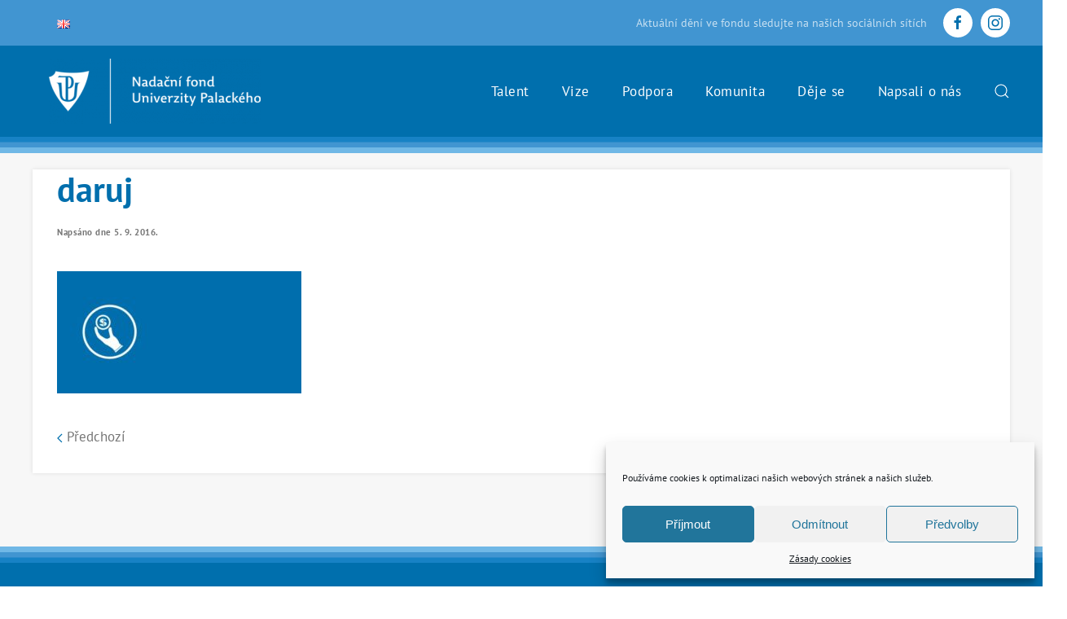

--- FILE ---
content_type: text/html; charset=UTF-8
request_url: https://fond.upol.cz/daruj-3/
body_size: 21955
content:
<!DOCTYPE html>
<html dir="ltr" lang="cs-CZ" prefix="og: https://ogp.me/ns#">
    <head>
        <meta charset="UTF-8">
        <meta http-equiv="X-UA-Compatible" content="IE=edge">
        <meta name="viewport" content="width=device-width, initial-scale=1">
        <link rel="shortcut icon" href="https://kariernicentrum.upol.cz/wp-content/uploads/2019/09/favicon-96x96.png">
        <link rel="apple-touch-icon" href="https://kariernicentrum.upol.cz/wp-content/uploads/2019/09/favicon-96x96.png">
                <title>daruj | Nadační fond UP</title>

		<!-- All in One SEO 4.7.9.1 - aioseo.com -->
	<meta name="robots" content="max-image-preview:large" />
	<meta name="author" content="rostanetek"/>
	<link rel="canonical" href="https://fond.upol.cz/daruj-3/" />
	<meta name="generator" content="All in One SEO (AIOSEO) 4.7.9.1" />
		<meta property="og:locale" content="cs_CZ" />
		<meta property="og:site_name" content="Nadační fond UP | ..." />
		<meta property="og:type" content="article" />
		<meta property="og:title" content="daruj | Nadační fond UP" />
		<meta property="og:url" content="https://fond.upol.cz/daruj-3/" />
		<meta property="article:published_time" content="2016-09-05T16:40:59+00:00" />
		<meta property="article:modified_time" content="2016-09-05T16:40:59+00:00" />
		<meta name="twitter:card" content="summary" />
		<meta name="twitter:title" content="daruj | Nadační fond UP" />
		<script type="application/ld+json" class="aioseo-schema">
			{"@context":"https:\/\/schema.org","@graph":[{"@type":"BreadcrumbList","@id":"https:\/\/fond.upol.cz\/daruj-3\/#breadcrumblist","itemListElement":[{"@type":"ListItem","@id":"https:\/\/fond.upol.cz\/#listItem","position":1,"name":"Dom\u016f","item":"https:\/\/fond.upol.cz\/","nextItem":{"@type":"ListItem","@id":"https:\/\/fond.upol.cz\/daruj-3\/#listItem","name":"daruj"}},{"@type":"ListItem","@id":"https:\/\/fond.upol.cz\/daruj-3\/#listItem","position":2,"name":"daruj","previousItem":{"@type":"ListItem","@id":"https:\/\/fond.upol.cz\/#listItem","name":"Dom\u016f"}}]},{"@type":"ItemPage","@id":"https:\/\/fond.upol.cz\/daruj-3\/#itempage","url":"https:\/\/fond.upol.cz\/daruj-3\/","name":"daruj | Nada\u010dn\u00ed fond UP","inLanguage":"cs-CZ","isPartOf":{"@id":"https:\/\/fond.upol.cz\/#website"},"breadcrumb":{"@id":"https:\/\/fond.upol.cz\/daruj-3\/#breadcrumblist"},"author":{"@id":"https:\/\/fond.upol.cz\/author\/rostanetek\/#author"},"creator":{"@id":"https:\/\/fond.upol.cz\/author\/rostanetek\/#author"},"datePublished":"2016-09-05T16:40:59+02:00","dateModified":"2016-09-05T16:40:59+02:00"},{"@type":"Organization","@id":"https:\/\/fond.upol.cz\/#organization","name":"Nada\u010dn\u00ed fond UP","description":"...","url":"https:\/\/fond.upol.cz\/"},{"@type":"Person","@id":"https:\/\/fond.upol.cz\/author\/rostanetek\/#author","url":"https:\/\/fond.upol.cz\/author\/rostanetek\/","name":"rostanetek","image":{"@type":"ImageObject","@id":"https:\/\/fond.upol.cz\/daruj-3\/#authorImage","url":"https:\/\/secure.gravatar.com\/avatar\/d57b27880a7f1a6deb8db0c715e23c79?s=96&d=mm&r=g","width":96,"height":96,"caption":"rostanetek"}},{"@type":"WebSite","@id":"https:\/\/fond.upol.cz\/#website","url":"https:\/\/fond.upol.cz\/","name":"Nada\u010dn\u00ed fond UP","description":"...","inLanguage":"cs-CZ","publisher":{"@id":"https:\/\/fond.upol.cz\/#organization"}}]}
		</script>
		<!-- All in One SEO -->

<link rel="alternate" type="application/rss+xml" title="Nadační fond UP &raquo; RSS zdroj" href="https://fond.upol.cz/feed/" />
<link rel='stylesheet' id='sbi_styles-css'  href='https://fond.upol.cz/new/wp-content/plugins/instagram-feed/css/sbi-styles.min.css?ver=6.7.1' type='text/css' media='all' />
<link rel='stylesheet' id='wp-block-library-css'  href='https://fond.upol.cz/new/wp-includes/css/dist/block-library/style.min.css?ver=5.9.12' type='text/css' media='all' />
<style id='global-styles-inline-css' type='text/css'>
body{--wp--preset--color--black: #000000;--wp--preset--color--cyan-bluish-gray: #abb8c3;--wp--preset--color--white: #ffffff;--wp--preset--color--pale-pink: #f78da7;--wp--preset--color--vivid-red: #cf2e2e;--wp--preset--color--luminous-vivid-orange: #ff6900;--wp--preset--color--luminous-vivid-amber: #fcb900;--wp--preset--color--light-green-cyan: #7bdcb5;--wp--preset--color--vivid-green-cyan: #00d084;--wp--preset--color--pale-cyan-blue: #8ed1fc;--wp--preset--color--vivid-cyan-blue: #0693e3;--wp--preset--color--vivid-purple: #9b51e0;--wp--preset--gradient--vivid-cyan-blue-to-vivid-purple: linear-gradient(135deg,rgba(6,147,227,1) 0%,rgb(155,81,224) 100%);--wp--preset--gradient--light-green-cyan-to-vivid-green-cyan: linear-gradient(135deg,rgb(122,220,180) 0%,rgb(0,208,130) 100%);--wp--preset--gradient--luminous-vivid-amber-to-luminous-vivid-orange: linear-gradient(135deg,rgba(252,185,0,1) 0%,rgba(255,105,0,1) 100%);--wp--preset--gradient--luminous-vivid-orange-to-vivid-red: linear-gradient(135deg,rgba(255,105,0,1) 0%,rgb(207,46,46) 100%);--wp--preset--gradient--very-light-gray-to-cyan-bluish-gray: linear-gradient(135deg,rgb(238,238,238) 0%,rgb(169,184,195) 100%);--wp--preset--gradient--cool-to-warm-spectrum: linear-gradient(135deg,rgb(74,234,220) 0%,rgb(151,120,209) 20%,rgb(207,42,186) 40%,rgb(238,44,130) 60%,rgb(251,105,98) 80%,rgb(254,248,76) 100%);--wp--preset--gradient--blush-light-purple: linear-gradient(135deg,rgb(255,206,236) 0%,rgb(152,150,240) 100%);--wp--preset--gradient--blush-bordeaux: linear-gradient(135deg,rgb(254,205,165) 0%,rgb(254,45,45) 50%,rgb(107,0,62) 100%);--wp--preset--gradient--luminous-dusk: linear-gradient(135deg,rgb(255,203,112) 0%,rgb(199,81,192) 50%,rgb(65,88,208) 100%);--wp--preset--gradient--pale-ocean: linear-gradient(135deg,rgb(255,245,203) 0%,rgb(182,227,212) 50%,rgb(51,167,181) 100%);--wp--preset--gradient--electric-grass: linear-gradient(135deg,rgb(202,248,128) 0%,rgb(113,206,126) 100%);--wp--preset--gradient--midnight: linear-gradient(135deg,rgb(2,3,129) 0%,rgb(40,116,252) 100%);--wp--preset--duotone--dark-grayscale: url('#wp-duotone-dark-grayscale');--wp--preset--duotone--grayscale: url('#wp-duotone-grayscale');--wp--preset--duotone--purple-yellow: url('#wp-duotone-purple-yellow');--wp--preset--duotone--blue-red: url('#wp-duotone-blue-red');--wp--preset--duotone--midnight: url('#wp-duotone-midnight');--wp--preset--duotone--magenta-yellow: url('#wp-duotone-magenta-yellow');--wp--preset--duotone--purple-green: url('#wp-duotone-purple-green');--wp--preset--duotone--blue-orange: url('#wp-duotone-blue-orange');--wp--preset--font-size--small: 13px;--wp--preset--font-size--medium: 20px;--wp--preset--font-size--large: 36px;--wp--preset--font-size--x-large: 42px;}.has-black-color{color: var(--wp--preset--color--black) !important;}.has-cyan-bluish-gray-color{color: var(--wp--preset--color--cyan-bluish-gray) !important;}.has-white-color{color: var(--wp--preset--color--white) !important;}.has-pale-pink-color{color: var(--wp--preset--color--pale-pink) !important;}.has-vivid-red-color{color: var(--wp--preset--color--vivid-red) !important;}.has-luminous-vivid-orange-color{color: var(--wp--preset--color--luminous-vivid-orange) !important;}.has-luminous-vivid-amber-color{color: var(--wp--preset--color--luminous-vivid-amber) !important;}.has-light-green-cyan-color{color: var(--wp--preset--color--light-green-cyan) !important;}.has-vivid-green-cyan-color{color: var(--wp--preset--color--vivid-green-cyan) !important;}.has-pale-cyan-blue-color{color: var(--wp--preset--color--pale-cyan-blue) !important;}.has-vivid-cyan-blue-color{color: var(--wp--preset--color--vivid-cyan-blue) !important;}.has-vivid-purple-color{color: var(--wp--preset--color--vivid-purple) !important;}.has-black-background-color{background-color: var(--wp--preset--color--black) !important;}.has-cyan-bluish-gray-background-color{background-color: var(--wp--preset--color--cyan-bluish-gray) !important;}.has-white-background-color{background-color: var(--wp--preset--color--white) !important;}.has-pale-pink-background-color{background-color: var(--wp--preset--color--pale-pink) !important;}.has-vivid-red-background-color{background-color: var(--wp--preset--color--vivid-red) !important;}.has-luminous-vivid-orange-background-color{background-color: var(--wp--preset--color--luminous-vivid-orange) !important;}.has-luminous-vivid-amber-background-color{background-color: var(--wp--preset--color--luminous-vivid-amber) !important;}.has-light-green-cyan-background-color{background-color: var(--wp--preset--color--light-green-cyan) !important;}.has-vivid-green-cyan-background-color{background-color: var(--wp--preset--color--vivid-green-cyan) !important;}.has-pale-cyan-blue-background-color{background-color: var(--wp--preset--color--pale-cyan-blue) !important;}.has-vivid-cyan-blue-background-color{background-color: var(--wp--preset--color--vivid-cyan-blue) !important;}.has-vivid-purple-background-color{background-color: var(--wp--preset--color--vivid-purple) !important;}.has-black-border-color{border-color: var(--wp--preset--color--black) !important;}.has-cyan-bluish-gray-border-color{border-color: var(--wp--preset--color--cyan-bluish-gray) !important;}.has-white-border-color{border-color: var(--wp--preset--color--white) !important;}.has-pale-pink-border-color{border-color: var(--wp--preset--color--pale-pink) !important;}.has-vivid-red-border-color{border-color: var(--wp--preset--color--vivid-red) !important;}.has-luminous-vivid-orange-border-color{border-color: var(--wp--preset--color--luminous-vivid-orange) !important;}.has-luminous-vivid-amber-border-color{border-color: var(--wp--preset--color--luminous-vivid-amber) !important;}.has-light-green-cyan-border-color{border-color: var(--wp--preset--color--light-green-cyan) !important;}.has-vivid-green-cyan-border-color{border-color: var(--wp--preset--color--vivid-green-cyan) !important;}.has-pale-cyan-blue-border-color{border-color: var(--wp--preset--color--pale-cyan-blue) !important;}.has-vivid-cyan-blue-border-color{border-color: var(--wp--preset--color--vivid-cyan-blue) !important;}.has-vivid-purple-border-color{border-color: var(--wp--preset--color--vivid-purple) !important;}.has-vivid-cyan-blue-to-vivid-purple-gradient-background{background: var(--wp--preset--gradient--vivid-cyan-blue-to-vivid-purple) !important;}.has-light-green-cyan-to-vivid-green-cyan-gradient-background{background: var(--wp--preset--gradient--light-green-cyan-to-vivid-green-cyan) !important;}.has-luminous-vivid-amber-to-luminous-vivid-orange-gradient-background{background: var(--wp--preset--gradient--luminous-vivid-amber-to-luminous-vivid-orange) !important;}.has-luminous-vivid-orange-to-vivid-red-gradient-background{background: var(--wp--preset--gradient--luminous-vivid-orange-to-vivid-red) !important;}.has-very-light-gray-to-cyan-bluish-gray-gradient-background{background: var(--wp--preset--gradient--very-light-gray-to-cyan-bluish-gray) !important;}.has-cool-to-warm-spectrum-gradient-background{background: var(--wp--preset--gradient--cool-to-warm-spectrum) !important;}.has-blush-light-purple-gradient-background{background: var(--wp--preset--gradient--blush-light-purple) !important;}.has-blush-bordeaux-gradient-background{background: var(--wp--preset--gradient--blush-bordeaux) !important;}.has-luminous-dusk-gradient-background{background: var(--wp--preset--gradient--luminous-dusk) !important;}.has-pale-ocean-gradient-background{background: var(--wp--preset--gradient--pale-ocean) !important;}.has-electric-grass-gradient-background{background: var(--wp--preset--gradient--electric-grass) !important;}.has-midnight-gradient-background{background: var(--wp--preset--gradient--midnight) !important;}.has-small-font-size{font-size: var(--wp--preset--font-size--small) !important;}.has-medium-font-size{font-size: var(--wp--preset--font-size--medium) !important;}.has-large-font-size{font-size: var(--wp--preset--font-size--large) !important;}.has-x-large-font-size{font-size: var(--wp--preset--font-size--x-large) !important;}
</style>
<link rel='stylesheet' id='contact-form-7-css'  href='https://fond.upol.cz/new/wp-content/plugins/contact-form-7/includes/css/styles.css?ver=5.5.6.1' type='text/css' media='all' />
<link rel='stylesheet' id='widgetopts-styles-css'  href='https://fond.upol.cz/new/wp-content/plugins/widget-options/assets/css/widget-options.css' type='text/css' media='all' />
<link rel='stylesheet' id='wk-styles-css'  href='https://fond.upol.cz/new/wp-content/plugins/widgetkit/cache/wk-styles-c0f149f9.css?ver=5.9.12' type='text/css' media='all' />
<link rel='stylesheet' id='cmplz-general-css'  href='https://fond.upol.cz/new/wp-content/plugins/complianz-gdpr/assets/css/cookieblocker.min.css?ver=1740223159' type='text/css' media='all' />
<link href="https://fond.upol.cz/new/wp-content/themes/upoint/css/theme.1.css?ver=1764157142" rel="stylesheet">
<link href="https://fond.upol.cz/new/wp-content/themes/upoint/css/theme.update.css?ver=2.7.12" rel="stylesheet">
<script type='text/javascript' src='https://fond.upol.cz/new/wp-includes/js/jquery/jquery.min.js?ver=3.6.0' id='jquery-core-js'></script>
<script type='text/javascript' src='https://fond.upol.cz/new/wp-includes/js/jquery/jquery-migrate.min.js?ver=3.3.2' id='jquery-migrate-js'></script>
<script type='text/javascript' src='https://fond.upol.cz/new/wp-content/plugins/widgetkit/cache/uikit2-6f9ca126.js?ver=5.9.12' id='uikit2-js'></script>
<script type='text/javascript' src='https://fond.upol.cz/new/wp-content/plugins/widgetkit/cache/wk-scripts-883ff6bb.js?ver=5.9.12' id='wk-scripts-js'></script>
<link rel="https://api.w.org/" href="https://fond.upol.cz/wp-json/" /><link rel="alternate" type="application/json" href="https://fond.upol.cz/wp-json/wp/v2/media/1637" /><link rel="EditURI" type="application/rsd+xml" title="RSD" href="https://fond.upol.cz/new/xmlrpc.php?rsd" />
<link rel="wlwmanifest" type="application/wlwmanifest+xml" href="https://fond.upol.cz/new/wp-includes/wlwmanifest.xml" /> 
<link rel='shortlink' href='https://fond.upol.cz/?p=1637' />
<link rel="alternate" type="application/json+oembed" href="https://fond.upol.cz/wp-json/oembed/1.0/embed?url=https%3A%2F%2Ffond.upol.cz%2Fdaruj-3%2F" />
<link rel="alternate" type="text/xml+oembed" href="https://fond.upol.cz/wp-json/oembed/1.0/embed?url=https%3A%2F%2Ffond.upol.cz%2Fdaruj-3%2F&#038;format=xml" />
			<style>.cmplz-hidden {
					display: none !important;
				}</style><script src="https://fond.upol.cz/new/wp-content/themes/upoint/vendor/assets/uikit/dist/js/uikit.min.js?ver=2.7.12"></script>
<script src="https://fond.upol.cz/new/wp-content/themes/upoint/vendor/assets/uikit/dist/js/uikit-icons.min.js?ver=2.7.12"></script>
<script src="https://fond.upol.cz/new/wp-content/themes/upoint/js/theme.js?ver=2.7.12"></script>
<script>var $theme = {};</script>
<script type="text/plain" data-service="google-analytics" data-category="statistics" async data-cmplz-src="https://www.googletagmanager.com/gtag/js?id=G-VX9RQ3VLLB"></script>
<script>
  window.dataLayer = window.dataLayer || [];
  function gtag(){dataLayer.push(arguments);}
  gtag('js', new Date());

  gtag('config', 'G-VX9RQ3VLLB');
</script>		<style type="text/css" id="wp-custom-css">
			/* === DEJE SE WK === */
.wk-panel.wk-overlay-hover {
	background: white;
	box-shadow: 0px 0px 5px rgba(0,0,0,0.1);
	border: none;
}

.wk-panel:hover {
	box-shadow: 0px 0px 5px rgba(0,0,0,0.5);
}

.wk-button {
	border: none;
	color: #fff;
	background-color: #006FAD;
	padding: 6px 48px
}
/* === KONEC DEJE SE WK === */

/* === MAPA === */
.leaflet-popup-content-wrapper {
	border-radius: 0px !important;
}

.leaflet-popup p {
    line-height: 1.6em;
}
/* === KONEC MAPA === */


/* === SLIDER HOMEPAGE === */
.wk-slidenav-position .wk-slidenav-previous {
	left: -60px;
}

.wk-slidenav-position .wk-slidenav-next {
	right: -60px;
}

.wk-slidenav-position {
	padding: 0 40px;
}

.wk-slidenav-position img {
	border: 6px solid #4195D1;
}
/* === KONEC SLIDER HOMEPAGE === */

/* === GLOBAL === */
.myButtonBlue {
	background-color: #006FAD;
	padding: 32px 0;
	text-align: center;
	transition: 0.1s ease;
}

.myButtonBlue:hover {
	background-color: #00568c;
	cursor: pointer;
	transition: 0.1s ease;
}

.myButtonBlue img {
		height: 76px;
}

.myButtonBlueMaster {
	display: flex;
	flex-wrap: wrap;
	flex-flow: row;
	justify-content: space-between;
	margin-top: 32px;
}

.myButtonBlueMaster .myButtonBlue {
	padding: 24px;
}

.myBlue2 {
    background: #4195D1 !important;
}

.myBlue2, .myBlue2 h3 {color: #fff;}

.pozadiBila {
	background-color: #fff;
}

/* === KONEC GLOBAL === */

/* === MENU === */
.uk-navbar-container {
	background-color: #006fad!important;
}

.uk-navbar-left img {margin: 16px 0;}

.uk-navbar-nav > li > a {color: #fff !important;}

ul.uk-navbar-nav li {
height: 112px;
    align-items: center;
    display: flex;
}

ul.uk-navbar-nav > li.uk-active {
	background: #00568c;
}

.uk-navbar-nav > li > a:hover {
    background-color: #00568c;
    height: 112px;
}

.uk-navbar-left:hover {background-color: #00568c;}

.tm-toolbar {font-size: 14px;}
.uk-navbar .uk-search-input {color: #fff !important;}
/* === KONEC MENU === */

/* === TOP === */
#tm-top.tm-top.uk-section-default.uk-section {
	padding: 30px 0 0 0;
}

#tm-main.uk-section {padding-top: 20px;}
/* === KONEC TOP === */

/* === HOMEPAGE === */
.home .uk-slider-container .el-content,  .home .uk-slider-container h3, .home .uk-slider-container .uk-text-meta {color: #fff !important;}

.home .uk-slider-container .uk-cover-container {
	height: 340px;
	object-fit: cover;
}

.home .uk-slider-container .uk-cover-container img {
	width: 600px;
	height: 600px;
	object-fit: cover;
}

/* === KONEC HOMEPAGE === */

/* === FOOTER === */

#footer, #footer h4 {color: #fff;}

#footer {
	background-color: #006fad!important
}

#footer a {
	color: #fff;
	text-decoration: underline;
}

#footer a:hover {
	text-decoration: none;
}

/* === KONEC FOOTER === */

.uk-search-default .uk-search-input {background: #006fad;}

.uk-search-default .uk-search-input::placeholder {color: white !important;}

#widget-search-2 .uk-search .uk-search-icon {color: white !important;}

/* === BLOG === */

.single-post .rt-reading-time {display: none !important;}

body.single  article > div.uk-text-center> img {
	width: 100%;
	height: 780px;
	object-fit: cover;
}


/* === KONEC BLOG === */
 span.uk-icon {color: #006fad; fill: #006fad;}

#myBaseBlue  span.uk-icon {color: #fff; fill:#fff ;}

#wis-slides li div {    transition: .3s ease-out;     transition-property: opacity,transform,filter;    }

#wis-slides li div:hover {transform: scale(1.1,1.1);}

#wis-slides li { overflow: hidden;
}

#widget-custom_html-3 {margin-left: -12px;}
#widget-nav_menu-2 > ul {margin:0;}

.tm-toolbar a:hover {text-decoration:none;}


div.asl_r.vertical {background: #00568c;}

div.asl_r.vertical .results .item:first-child {    border-radius: 0;}

div.asl_r.vertical .results .item:last-child {    border-radius: 0;}

/*
div.proloading, div.proclose {display:none !important;}*/

#ajaxsearchlite1 > div {max-width: 189px;}

.prihlasen {color: white;}

.uk-overlay.uk-light h3 {text-shadow: 0px 0px 2px black; margin-bottom:0px;} 

.uk-overlay.uk-light div.uk-h5  {text-shadow: 0px 0px 2px black; font-size:20px; margin-top:10px !important;} 

.uk-overlay.uk-position-bottom.uk-overlay-primary {    background: rgba(0,111,173,1) !important;}

#eshop_kategorie .el-container, .el-container.uk-inline-clip {box-shadow: 0px 0px 5px rgba(0,0,0,0.1);}

.summary.entry-summary
{    box-sizing: border-box;
	padding: 30px;
    background-color: white; box-shadow: 0px 0px 5px rgba(0,0,0,0.1); min-height: 626px;}

/*
.wpgs--with-images {background-color:white; box-shadow: 0px 0px 5px rgba(0,0,0,0.1);}*/

.wpgs-nav .slick-slide {margin:10px 5px;}

.related.products .products.columns-4 {margin-left:-10px; margin-right: -20px;}

.okraj .uk-tile {box-shadow: 0px 0px 5px rgba(0,0,0,0.1);}

body.blog .uk-article-meta {font-size:16px;}

body.blog article , body.single article  {background:white; box-shadow: 0px 0px 5px rgba(0,0,0,0.1); padding:0 30px 30px 30px;}

body.blog article:hover {box-shadow: 0px 0px 5px rgba(0,0,0,0.5); }

body.blog article .uk-text-center.uk-margin-medium-top , body.single article .uk-text-center.uk-margin-medium-top {margin-left:-30px; margin-right:-30px;}

#hp-produkty .el-meta.uk-h5.uk-text-muted.uk-margin-top.uk-margin-remove-bottom {font-weight:400; margin-top: 0px !important;}

#hp-produkty  .uk-card-body {padding-left:0 !important; padding-right:0 !important; padding-bottom:0 !important;}

#hp-produkty  .el-link.uk-button.uk-button-primary {width:100%;}

body.home .uk-card .uk-h5.uk-text-muted,
body.home .uk-card .uk-h6.uk-text-muted {font-weight:400;}

/*
body.home h2.uk-heading-line.uk-text-center {text-align: left !important;}*/

body.home .uk-heading-line>::before , body.home .uk-heading-line>::after {border-bottom: none !important;}

.variable-item img {height:100% !important;}

body.woocommerce ul.products li.product .variations_form {display:none;     }
body.woocommerce ul.products li.product:hover .variations_form {display:block;}



#widget-nav_menu-3 {padding: 40px 30px;}
#widget-nav_menu-3 a {font-size:16px; font-weight:400;}

#widget-nav_menu-3 ul.uk-nav  {margin-left: 0px; margin-right: 0px; padding: 0;}

#widget-nav_menu-3 li.uk-parent>a {border-bottom: 2px solid lightgrey; padding-left: 0;    padding-right: 0; font-weight:700; padding-top: 14px; line-height: 18px;}

#widget-nav_menu-3 ul.uk-nav-sub {padding-left:0px;}

#widget-nav_menu-3 ul.uk-nav-sub li a {    line-height: 18px; padding-bottom: 5px;     padding-top: 5px;}

#add_payment_method #payment, .woocommerce-cart #payment, .woocommerce-checkout #payment {background: none;}

.echo_vnitroobchod {font-weight:700;}

.uk-tile-supersmall {padding:20px 30px;}

body.woocommerce-checkout .payment_box {margin: 0px 0px 20px 24px !important;}

body.woocommerce-checkout .payment_box.payment_method_cheque {margin: 0px 0px 20px 0px !important; padding-left: 0px !important;}

body.woocommerce-checkout  .payment_method_cheque label {font-weight:700;}


#mega-menu-item-8575 > ul, 
#mega-menu-item-8573 > ul,
#mega-menu-item-10001 > ul 
{border-bottom: 5px solid #00568c !important; min-width: 300px; padding:20px 10px !important;}

#mega-menu-8574-0 ul.mega-sub-menu {margin-top:-4px !important; margin-bottom: -4px !important;}

#mega-menu-8574-0 ul.mega-sub-menu a.mega-menu-link { padding:5px 20px !important;}
a.mega-menu-link:hover { background: rgba(0, 0, 0, 0.05) !important;}

h2 span a.el-link:hover, h3>a.el-link:hover {color:#00568c !important;}

.slick-list.draggable {max-height:500px;}



#zapistesi .uk-card-default {background: rgba(255,255,255,0.5); border-bottom: 5px solid #006fad;}

body.woocommerce-cart table.shop_table 

.woocommerce .cart-collaterals .cart_totals, .woocommerce-page .cart-collaterals .cart_totals {width:100% !important;}

body.woocommerce-cart  button[type="submit"]:disabled {background: #e0dede;}

.select2-container--default .select2-selection--single {    border: 0;
    border-radius: 0px; padding: 5px;
    height: 38px;}


/*** test zeny **/
body.term-zeny ul.products a.button {    border: 0px solid #006fad !important;
    background: #f3f3f3 !important;
    color: #006fad !important;
    border-bottom: 5px solid #006fad !important; }


body.term-limitovane-edice ul.products a.button {   border-top: 2px solid #ececec !important;
    background: #ffffff !important;
    color: #006fad !important;
    border-bottom: 5px solid #006fad !important;

    border-left: 0;
    border-right: 0;
     }

body.term-doplnky ul.products a.button {    border: 0px solid #006fad !important;
    background: #ffffff !important;
    color: #006fad !important;
	border-bottom: 5px solid #006fad !important;
     }

.woocommerce div.product p.price ins, .woocommerce div.product span.price ins, .woocommerce-page div.product p.price ins, .woocommerce-page div.product span.price ins {background: #fff;}

.woocommerce div.product p.price del, .woocommerce div.product span.price del, .woocommerce-page div.product p.price del, .woocommerce-page div.product span.price del { color: #bbbbbb;}

.woocommerce div.product p.price ins, .woocommerce div.product span.price ins, .woocommerce-page div.product p.price ins, .woocommerce-page div.product span.price ins {font-weight: 700;}


body.archive.woocommerce .woocommerce-breadcrumb {margin-bottom:-20px; }

#eshop_kategorie h1, #banner_claim h1 {text-shadow: 0px 0px 2px black;}


body.archive.woocommerce form.woocommerce-ordering {margin-bottom:20px;}

body.archive.woocommerce ul.products.columns-4 {margin-left:-10px; margin-right: -20px;}

.soldout {
    padding: 3px 8px;
    text-align: center;
    background: #757575;
    color: white;
}

/* === PRUHY === */
#tm-top, .tm-bottom {padding: 0 !important;}

.tm-top .uk-container, .tm-bottom .uk-container {
	padding: 0;
	width: 100vw;
	max-width: unset;
}

.pruhy {
	width: 100%;
	height: 20px;
	margin: 0;
	background: #006FAD;
}

.pruhyTop {
		background-image: linear-gradient(to bottom, #1782C5 0%, #1782C5 32%, #4195D1 33%, #4195D1 66%, #70B8E6 67%, #70B8E6 100%);
	background-image: -webkit-linear-gradient(to bottom, #1782C5 0%, #1782C5 32%, #4195D1 33%, #4195D1 66%, #70B8E6 67%, #70B8E6 100%);
}

.pruhyBottom {
background-image: linear-gradient(to top, #1782C5 0%, #1782C5 32%, #4195D1 33%, #4195D1 66%, #70B8E6 67%, #70B8E6 100%);
}
/* === KONEC PRUHY === */

 /* === DARUJTE MENU === */
/*.tm-toolbar {display: none;}*/

.tm-toolbar-default {
    background: #4195d1;
}

/*
.page-id-2035 .uk-navbar-container,
.page-id-992 .uk-navbar-container {
	display: none;
}

.page-id-2035 .tm-toolbar,
.page-id-992 .tm-toolbar {
		display: block;
}


.page-id-2035 .tm-toolbar img,
.page-id-992 .tm-toolbar img {
	width: 220px;
	padding: 16px 0;
}
*/

.page-id-2035 ul.uk-navbar-nav {display:none;}

.page-id-2035 #custom_html-11 img {
    width: 200px;
}
.page-id-2035 #custom_html-12 img {
    width: 290px;
    padding: 10px;
}

 /* === KONEC DARUJTE MENU === */

#ctyrihlavni a.uk-card {
	padding:30px;
}
#ctyrihlavni .el-content {
	display:none;}

#ctyrihlavni a.uk-card:hover img {display:none;}

#ctyrihlavni a.uk-card:hover {
	background: #006fad; color: white !important;}

#ctyrihlavni a.uk-card:hover h3 {
	color: white !important;}

#ctyrihlavni a.uk-card:hover .el-content {
	display:block;}

@media (min-width:960px) {
	#ctyrihlavni a.uk-card {
		min-height:320px; 
		vertical-align:middle; 
		align-items: middle;}
}


#footer a.uk-button {
    color: #fff;
   border-color: #fff;
	background: inherit;
	text-decoration:none;
}

#footer a.uk-button:hover {
    color: #006fad;
   border-color: #fff;
	background: #fff;
	text-decoration:none;
}

.uk-button {border-radius:5px;}

.tm-header-mobile .uk-logo img {padding:10px;}

.uk-icon.uk-navbar-toggle-icon , .uk-offcanvas-bar li a {
	color:white !important;
	font-size:16px;
}

#sb_instagram {margin-top:-10px;}


.tm-divider2 {
    width: 300px;
    height: 2px;
    margin: 30px 0;
    background: #006bab;
    background-image: -webkit-linear-gradient(to right, #006bab 0%, #006bab 32%, #4195D1 33%, #4195D1 66%, #70B8E6 67%, #70B8E6 100%);
    background-image: linear-gradient(to right, #006bab 0%, #006bab 32%, #4195D1 33%, #4195D1 66%, #70B8E6 67%, #70B8E6 100%);
}

.tm-toolbar a.uk-icon {
	background:white !important;
	color: #006fad!important;
}

#polylang-2 > ul {
	list-style-type:none;
}


#polylang-3 > ul  {
	list-style-type:none;
	padding-left: 5px;
}


body.page-id-2035 #search-3,
#tm-mobile #custom_html-15 {
	display:none;
}

.wk-dotnav>*>* {
	width:10px; 
	height:10px;
}

.uk-search-icon svg
{color:white;}

#vyzva svg {
    color: white;
    fill: white;
}

.wpcf7-list-item {
    display: block;
}
/***		</style>
				
		 <link rel="stylesheet" href="https://unpkg.com/leaflet@1.5.1/dist/leaflet.css" />
		<script src="https://unpkg.com/leaflet@1.5.1/dist/leaflet.js"></script>
    </head>
    <body data-rsssl=1 data-cmplz=1 class="attachment attachment-template-default single single-attachment postid-1637 attachmentid-1637 attachment-jpeg ">
        <svg xmlns="http://www.w3.org/2000/svg" viewBox="0 0 0 0" width="0" height="0" focusable="false" role="none" style="visibility: hidden; position: absolute; left: -9999px; overflow: hidden;" ><defs><filter id="wp-duotone-dark-grayscale"><feColorMatrix color-interpolation-filters="sRGB" type="matrix" values=" .299 .587 .114 0 0 .299 .587 .114 0 0 .299 .587 .114 0 0 .299 .587 .114 0 0 " /><feComponentTransfer color-interpolation-filters="sRGB" ><feFuncR type="table" tableValues="0 0.49803921568627" /><feFuncG type="table" tableValues="0 0.49803921568627" /><feFuncB type="table" tableValues="0 0.49803921568627" /><feFuncA type="table" tableValues="1 1" /></feComponentTransfer><feComposite in2="SourceGraphic" operator="in" /></filter></defs></svg><svg xmlns="http://www.w3.org/2000/svg" viewBox="0 0 0 0" width="0" height="0" focusable="false" role="none" style="visibility: hidden; position: absolute; left: -9999px; overflow: hidden;" ><defs><filter id="wp-duotone-grayscale"><feColorMatrix color-interpolation-filters="sRGB" type="matrix" values=" .299 .587 .114 0 0 .299 .587 .114 0 0 .299 .587 .114 0 0 .299 .587 .114 0 0 " /><feComponentTransfer color-interpolation-filters="sRGB" ><feFuncR type="table" tableValues="0 1" /><feFuncG type="table" tableValues="0 1" /><feFuncB type="table" tableValues="0 1" /><feFuncA type="table" tableValues="1 1" /></feComponentTransfer><feComposite in2="SourceGraphic" operator="in" /></filter></defs></svg><svg xmlns="http://www.w3.org/2000/svg" viewBox="0 0 0 0" width="0" height="0" focusable="false" role="none" style="visibility: hidden; position: absolute; left: -9999px; overflow: hidden;" ><defs><filter id="wp-duotone-purple-yellow"><feColorMatrix color-interpolation-filters="sRGB" type="matrix" values=" .299 .587 .114 0 0 .299 .587 .114 0 0 .299 .587 .114 0 0 .299 .587 .114 0 0 " /><feComponentTransfer color-interpolation-filters="sRGB" ><feFuncR type="table" tableValues="0.54901960784314 0.98823529411765" /><feFuncG type="table" tableValues="0 1" /><feFuncB type="table" tableValues="0.71764705882353 0.25490196078431" /><feFuncA type="table" tableValues="1 1" /></feComponentTransfer><feComposite in2="SourceGraphic" operator="in" /></filter></defs></svg><svg xmlns="http://www.w3.org/2000/svg" viewBox="0 0 0 0" width="0" height="0" focusable="false" role="none" style="visibility: hidden; position: absolute; left: -9999px; overflow: hidden;" ><defs><filter id="wp-duotone-blue-red"><feColorMatrix color-interpolation-filters="sRGB" type="matrix" values=" .299 .587 .114 0 0 .299 .587 .114 0 0 .299 .587 .114 0 0 .299 .587 .114 0 0 " /><feComponentTransfer color-interpolation-filters="sRGB" ><feFuncR type="table" tableValues="0 1" /><feFuncG type="table" tableValues="0 0.27843137254902" /><feFuncB type="table" tableValues="0.5921568627451 0.27843137254902" /><feFuncA type="table" tableValues="1 1" /></feComponentTransfer><feComposite in2="SourceGraphic" operator="in" /></filter></defs></svg><svg xmlns="http://www.w3.org/2000/svg" viewBox="0 0 0 0" width="0" height="0" focusable="false" role="none" style="visibility: hidden; position: absolute; left: -9999px; overflow: hidden;" ><defs><filter id="wp-duotone-midnight"><feColorMatrix color-interpolation-filters="sRGB" type="matrix" values=" .299 .587 .114 0 0 .299 .587 .114 0 0 .299 .587 .114 0 0 .299 .587 .114 0 0 " /><feComponentTransfer color-interpolation-filters="sRGB" ><feFuncR type="table" tableValues="0 0" /><feFuncG type="table" tableValues="0 0.64705882352941" /><feFuncB type="table" tableValues="0 1" /><feFuncA type="table" tableValues="1 1" /></feComponentTransfer><feComposite in2="SourceGraphic" operator="in" /></filter></defs></svg><svg xmlns="http://www.w3.org/2000/svg" viewBox="0 0 0 0" width="0" height="0" focusable="false" role="none" style="visibility: hidden; position: absolute; left: -9999px; overflow: hidden;" ><defs><filter id="wp-duotone-magenta-yellow"><feColorMatrix color-interpolation-filters="sRGB" type="matrix" values=" .299 .587 .114 0 0 .299 .587 .114 0 0 .299 .587 .114 0 0 .299 .587 .114 0 0 " /><feComponentTransfer color-interpolation-filters="sRGB" ><feFuncR type="table" tableValues="0.78039215686275 1" /><feFuncG type="table" tableValues="0 0.94901960784314" /><feFuncB type="table" tableValues="0.35294117647059 0.47058823529412" /><feFuncA type="table" tableValues="1 1" /></feComponentTransfer><feComposite in2="SourceGraphic" operator="in" /></filter></defs></svg><svg xmlns="http://www.w3.org/2000/svg" viewBox="0 0 0 0" width="0" height="0" focusable="false" role="none" style="visibility: hidden; position: absolute; left: -9999px; overflow: hidden;" ><defs><filter id="wp-duotone-purple-green"><feColorMatrix color-interpolation-filters="sRGB" type="matrix" values=" .299 .587 .114 0 0 .299 .587 .114 0 0 .299 .587 .114 0 0 .299 .587 .114 0 0 " /><feComponentTransfer color-interpolation-filters="sRGB" ><feFuncR type="table" tableValues="0.65098039215686 0.40392156862745" /><feFuncG type="table" tableValues="0 1" /><feFuncB type="table" tableValues="0.44705882352941 0.4" /><feFuncA type="table" tableValues="1 1" /></feComponentTransfer><feComposite in2="SourceGraphic" operator="in" /></filter></defs></svg><svg xmlns="http://www.w3.org/2000/svg" viewBox="0 0 0 0" width="0" height="0" focusable="false" role="none" style="visibility: hidden; position: absolute; left: -9999px; overflow: hidden;" ><defs><filter id="wp-duotone-blue-orange"><feColorMatrix color-interpolation-filters="sRGB" type="matrix" values=" .299 .587 .114 0 0 .299 .587 .114 0 0 .299 .587 .114 0 0 .299 .587 .114 0 0 " /><feComponentTransfer color-interpolation-filters="sRGB" ><feFuncR type="table" tableValues="0.098039215686275 1" /><feFuncG type="table" tableValues="0 0.66274509803922" /><feFuncB type="table" tableValues="0.84705882352941 0.41960784313725" /><feFuncA type="table" tableValues="1 1" /></feComponentTransfer><feComposite in2="SourceGraphic" operator="in" /></filter></defs></svg>
        
        
        <div class="tm-page">

                        
<div class="tm-header-mobile uk-hidden@m">


    <div class="uk-navbar-container">
        <nav uk-navbar="container: .tm-header-mobile">

                        <div class="uk-navbar-left">

                
                                <a class="uk-navbar-toggle" href="#tm-mobile" uk-toggle>
                    <div uk-navbar-toggle-icon></div>
                                    </a>
                
                
            </div>
            
            
                        <div class="uk-navbar-right">

                
                
                                    
<a href="https://fond.upol.cz" class="uk-navbar-item uk-logo">
    <img alt src="/new/wp-content/themes/upoint/cache/logo-755b1f9d.png"></a>
                                    
            </div>
            
        </nav>
    </div>

    

<div id="tm-mobile" uk-offcanvas mode="slide" overlay>
    <div class="uk-offcanvas-bar">

        
        
            
<div class="uk-child-width-1-1" uk-grid>    <div>
<div class="uk-panel">

    
    
<ul class="uk-nav uk-nav-default uk-nav-parent-icon uk-nav-accordion" uk-nav="targets: &gt; .js-accordion">
    
	<li class="menu-item menu-item-type-custom menu-item-object-custom menu-item-has-children js-accordion uk-parent"><a href> Talent</a>
	<ul class="uk-nav-sub">

		<li class="menu-item menu-item-type-post_type menu-item-object-page"><a href="https://fond.upol.cz/juniorska-veda-a-umeni/"> Juniorská věda a umění</a></li>
		<li class="menu-item menu-item-type-post_type menu-item-object-page"><a href="https://fond.upol.cz/komunikace-vedy/"> Komunikace vědy</a></li>
		<li class="menu-item menu-item-type-post_type menu-item-object-page"><a href="https://fond.upol.cz/podporene-projekty-2025/"> Podpořené projekty 2025</a></li>
		<li class="menu-item menu-item-type-post_type menu-item-object-page"><a href="https://fond.upol.cz/podporene-projekty-2024/"> Podpořené projekty 2024</a></li>
		<li class="menu-item menu-item-type-post_type menu-item-object-page"><a href="https://fond.upol.cz/podporene-projekty-2023/"> Podpořené projekty 2023</a></li>
		<li class="menu-item menu-item-type-post_type menu-item-object-page"><a href="https://fond.upol.cz/podporene-projekty-2022/"> Podpořené projekty 2022</a></li>
		<li class="menu-item menu-item-type-post_type menu-item-object-page"><a href="https://fond.upol.cz/podporene-projekty-2020/"> Podpořené projekty 2020</a></li>
		<li class="menu-item menu-item-type-post_type menu-item-object-page"><a href="https://fond.upol.cz/podporene-projekty-2019/"> Podpořené projekty 2019</a></li>
		<li class="menu-item menu-item-type-post_type menu-item-object-page"><a href="https://fond.upol.cz/podporene-projekty-2018/"> Podpořené projekty 2018</a></li>
		<li class="menu-item menu-item-type-post_type menu-item-object-page"><a href="https://fond.upol.cz/podporene-projekty-2017/"> Podpořené projekty 2017</a></li>
		<li class="menu-item menu-item-type-post_type menu-item-object-page"><a href="https://fond.upol.cz/podporene-projekty-2016/"> Podpořené projekty 2016</a></li>
		<li class="menu-item menu-item-type-post_type menu-item-object-page"><a href="https://fond.upol.cz/podporene-projekty-2015/"> Podpořené projekty 2015</a></li>
		<li class="menu-item menu-item-type-post_type menu-item-object-page"><a href="https://fond.upol.cz/informace-pro-stipendisty/"> Informace pro stipendisty fondu</a></li></ul></li>
	<li class="menu-item menu-item-type-post_type menu-item-object-page menu-item-has-children uk-parent"><a href="https://fond.upol.cz/vize/"> Vize</a>
	<ul class="uk-nav-sub">

		<li class="menu-item menu-item-type-custom menu-item-object-custom"><a href="https://fond.upol.cz/vize"> Naše cíle</a></li>
		<li class="menu-item menu-item-type-custom menu-item-object-custom"><a href="https://fond.upol.cz/vize#hodnoty-a-principy"> Hodnoty a principy naší práce</a></li>
		<li class="menu-item menu-item-type-custom menu-item-object-custom"><a href="https://fond.upol.cz/vize#organy"> Orgány</a></li>
		<li class="menu-item menu-item-type-custom menu-item-object-custom"><a href="https://fond.upol.cz/vize#faq"> Často kladené otázky</a></li>
		<li class="menu-item menu-item-type-custom menu-item-object-custom"><a href="https://fond.upol.cz/vize#kontakty"> Kontakty</a></li>
		<li class="menu-item menu-item-type-custom menu-item-object-custom"><a href="https://fond.upol.cz/vize#zpravy"> Výroční zprávy</a></li></ul></li>
	<li class="menu-item menu-item-type-post_type menu-item-object-page"><a href="https://fond.upol.cz/darujte-prilezitost/"> Podpora</a></li>
	<li class="menu-item menu-item-type-post_type menu-item-object-page"><a href="https://fond.upol.cz/komunita/"> Komunita</a></li>
	<li class="menu-item menu-item-type-post_type menu-item-object-page"><a href="https://fond.upol.cz/deje-se/"> Děje se</a></li>
	<li class="menu-item menu-item-type-post_type menu-item-object-page"><a href="https://fond.upol.cz/napsali-o-nas/"> Napsali o nás</a></li></ul>

</div>
</div>    <div>
<div class="uk-panel widget widget_custom_html" id="custom_html-15">

    
    <div class="textwidget custom-html-widget"><a href="/" class="uk-navbar-item uk-logo">
    <img alt="" src="/new/wp-content/themes/upoint/cache/logo-755b1f9d.png" srcset="/new/wp-content/themes/upoint/cache/logo-755b1f9d.png 260w, /new/wp-content/themes/upoint/cache/logo-95b64009.png 400w" sizes="(min-width: 260px) 260px" data-width="260" data-height="80"></a></div>
</div>
</div>    <div>
<div class="uk-panel widget widget_polylang" id="polylang-3">

    
    <ul>
	<li class="lang-item lang-item-69 lang-item-en no-translation lang-item-first"><a  lang="en-GB" hreflang="en-GB" href="https://fond.upol.cz/en/"><img src="[data-uri]" alt="English" width="16" height="11" style="width: 16px; height: 11px;" /><span style="margin-left:0.3em;">English</span></a></li>
</ul>

</div>
</div>    <div>
<div class="uk-panel widget widget_search" id="search-2">

    
    

    <form id="search-a1bd" action="https://fond.upol.cz/" method="get" role="search" class="uk-search uk-search-default uk-width-1-1"><span uk-search-icon></span><input name="s" placeholder="Hledat" required type="search" class="uk-search-input"></form>






</div>
</div>    <div>
<div class="uk-panel">

    
    <ul class="uk-flex-inline uk-flex-middle uk-flex-nowrap uk-grid-small" uk-grid>
                    <li>
                <a href="https://www.facebook.com/nadacnifondUP/" class="uk-icon-button" target="_blank"  uk-icon="icon: facebook;"></a>
            </li>
                    <li>
                <a href="https://www.instagram.com/nadacni_fond_up/" class="uk-icon-button" target="_blank"  uk-icon="icon: instagram;"></a>
            </li>
            </ul>
</div>
</div></div>
            
    </div>
</div>

</div>


<div class="tm-toolbar tm-toolbar-default uk-visible@m">
    <div class="uk-container uk-flex uk-flex-middle">

                <div>
            <div class="uk-grid-medium uk-child-width-auto uk-flex-middle" uk-grid="margin: uk-margin-small-top">

                                <div>
<div class="uk-panel widget widget_polylang" id="polylang-2">

    
    <ul>
	<li class="lang-item lang-item-69 lang-item-en no-translation lang-item-first"><a  lang="en-GB" hreflang="en-GB" href="https://fond.upol.cz/en/"><img src="[data-uri]" alt="English" width="16" height="11" style="width: 16px; height: 11px;" /></a></li>
</ul>

</div>
</div>                
                
            </div>
        </div>
        
                <div class="uk-margin-auto-left">
            <div class="uk-grid-medium uk-child-width-auto uk-flex-middle" uk-grid="margin: uk-margin-small-top">
                <div>
<div class="uk-panel widget widget_custom_html" id="custom_html-17">

    
    <div class="textwidget custom-html-widget">Aktuální dění ve fondu sledujte na našich sociálních sítích</div>
</div>
</div><div>
<div class="uk-panel">

    
    <ul class="uk-flex-inline uk-flex-middle uk-flex-nowrap uk-grid-small" uk-grid>
                    <li>
                <a href="https://www.facebook.com/nadacnifondUP/" class="uk-icon-button" target="_blank"  uk-icon="icon: facebook;"></a>
            </li>
                    <li>
                <a href="https://www.instagram.com/nadacni_fond_up/" class="uk-icon-button" target="_blank"  uk-icon="icon: instagram;"></a>
            </li>
            </ul>
</div>
</div>            </div>
        </div>
        
    </div>
</div>

<div class="tm-header uk-visible@m" uk-header>



    
        <div class="uk-navbar-container">

            <div class="uk-container">
                <nav class="uk-navbar" uk-navbar="{&quot;align&quot;:&quot;left&quot;,&quot;boundary&quot;:&quot;.tm-header .uk-navbar-container&quot;,&quot;container&quot;:&quot;.tm-header&quot;}">

                                        <div class="uk-navbar-left">

                                                    
                                                            
<div class="uk-navbar-item widget widget_custom_html" id="custom_html-13">

    
    <div class="textwidget custom-html-widget"><a href="/" class="uk-navbar-item uk-logo">
    <img alt="" src="/new/wp-content/themes/upoint/cache/logo-755b1f9d.png" srcset="/new/wp-content/themes/upoint/cache/logo-755b1f9d.png 260w, /new/wp-content/themes/upoint/cache/logo-95b64009.png 400w" sizes="(min-width: 260px) 260px" data-width="260" data-height="80"></a></div>
</div>
                                                    
                        
                    </div>
                    
                    
                                        <div class="uk-navbar-right">

                                                    
<ul class="uk-navbar-nav">
    
	<li class="menu-item menu-item-type-custom menu-item-object-custom menu-item-has-children uk-parent"><a> Talent</a>
	<div class="uk-navbar-dropdown" uk-drop="{&quot;clsDrop&quot;:&quot;uk-navbar-dropdown&quot;,&quot;flip&quot;:&quot;x&quot;,&quot;pos&quot;:&quot;bottom-left&quot;,&quot;mode&quot;:&quot;hover&quot;,&quot;container&quot;:&quot;.tm-header&quot;}"><div class="uk-navbar-dropdown-grid uk-child-width-1-1" uk-grid><div><ul class="uk-nav uk-navbar-dropdown-nav">

		<li class="menu-item menu-item-type-post_type menu-item-object-page"><a href="https://fond.upol.cz/juniorska-veda-a-umeni/"> Juniorská věda a umění</a></li>
		<li class="menu-item menu-item-type-post_type menu-item-object-page"><a href="https://fond.upol.cz/komunikace-vedy/"> Komunikace vědy</a></li>
		<li class="menu-item menu-item-type-post_type menu-item-object-page"><a href="https://fond.upol.cz/podporene-projekty-2025/"> Podpořené projekty 2025</a></li>
		<li class="menu-item menu-item-type-post_type menu-item-object-page"><a href="https://fond.upol.cz/podporene-projekty-2024/"> Podpořené projekty 2024</a></li>
		<li class="menu-item menu-item-type-post_type menu-item-object-page"><a href="https://fond.upol.cz/podporene-projekty-2023/"> Podpořené projekty 2023</a></li>
		<li class="menu-item menu-item-type-post_type menu-item-object-page"><a href="https://fond.upol.cz/podporene-projekty-2022/"> Podpořené projekty 2022</a></li>
		<li class="menu-item menu-item-type-post_type menu-item-object-page"><a href="https://fond.upol.cz/podporene-projekty-2020/"> Podpořené projekty 2020</a></li>
		<li class="menu-item menu-item-type-post_type menu-item-object-page"><a href="https://fond.upol.cz/podporene-projekty-2019/"> Podpořené projekty 2019</a></li>
		<li class="menu-item menu-item-type-post_type menu-item-object-page"><a href="https://fond.upol.cz/podporene-projekty-2018/"> Podpořené projekty 2018</a></li>
		<li class="menu-item menu-item-type-post_type menu-item-object-page"><a href="https://fond.upol.cz/podporene-projekty-2017/"> Podpořené projekty 2017</a></li>
		<li class="menu-item menu-item-type-post_type menu-item-object-page"><a href="https://fond.upol.cz/podporene-projekty-2016/"> Podpořené projekty 2016</a></li>
		<li class="menu-item menu-item-type-post_type menu-item-object-page"><a href="https://fond.upol.cz/podporene-projekty-2015/"> Podpořené projekty 2015</a></li>
		<li class="menu-item menu-item-type-post_type menu-item-object-page"><a href="https://fond.upol.cz/informace-pro-stipendisty/"> Informace pro stipendisty fondu</a></li></ul></div></div></div></li>
	<li class="menu-item menu-item-type-post_type menu-item-object-page menu-item-has-children uk-parent"><a href="https://fond.upol.cz/vize/"> Vize</a>
	<div class="uk-navbar-dropdown"><div class="uk-navbar-dropdown-grid uk-child-width-1-1" uk-grid><div><ul class="uk-nav uk-navbar-dropdown-nav">

		<li class="menu-item menu-item-type-custom menu-item-object-custom"><a href="https://fond.upol.cz/vize"> Naše cíle</a></li>
		<li class="menu-item menu-item-type-custom menu-item-object-custom"><a href="https://fond.upol.cz/vize#hodnoty-a-principy"> Hodnoty a principy naší práce</a></li>
		<li class="menu-item menu-item-type-custom menu-item-object-custom"><a href="https://fond.upol.cz/vize#organy"> Orgány</a></li>
		<li class="menu-item menu-item-type-custom menu-item-object-custom"><a href="https://fond.upol.cz/vize#faq"> Často kladené otázky</a></li>
		<li class="menu-item menu-item-type-custom menu-item-object-custom"><a href="https://fond.upol.cz/vize#kontakty"> Kontakty</a></li>
		<li class="menu-item menu-item-type-custom menu-item-object-custom"><a href="https://fond.upol.cz/vize#zpravy"> Výroční zprávy</a></li></ul></div></div></div></li>
	<li class="menu-item menu-item-type-post_type menu-item-object-page"><a href="https://fond.upol.cz/darujte-prilezitost/"> Podpora</a></li>
	<li class="menu-item menu-item-type-post_type menu-item-object-page"><a href="https://fond.upol.cz/komunita/"> Komunita</a></li>
	<li class="menu-item menu-item-type-post_type menu-item-object-page"><a href="https://fond.upol.cz/deje-se/"> Děje se</a></li>
	<li class="menu-item menu-item-type-post_type menu-item-object-page"><a href="https://fond.upol.cz/napsali-o-nas/"> Napsali o nás</a></li></ul>

<div class="widget widget_search" id="search-3">

    
    

    <a class="uk-navbar-toggle" href="#search-5d6c-modal" uk-search-icon uk-toggle></a>

    <div id="search-5d6c-modal" class="uk-modal-full" uk-modal>
        <div class="uk-modal-dialog uk-flex uk-flex-center uk-flex-middle" uk-height-viewport>
            <button class="uk-modal-close-full" type="button" uk-close></button>
            <div class="uk-search uk-search-large">
                <form id="search-5d6c" action="https://fond.upol.cz/" method="get" role="search" class="uk-search uk-search-large"><input name="s" placeholder="Hledat" required type="search" class="uk-search-input uk-text-center" autofocus></form>            </div>
        </div>
    </div>







</div>
                        
                        
                    </div>
                    
                </nav>
            </div>

        </div>

    





</div>
            
            
<div id="tm-top" class="tm-top uk-section-default uk-section">

    
        
        
        
                        <div class="uk-container">
            
                
                
<div class="uk-child-width-expand@m" uk-grid>    <div>
<div class="uk-panel widget widget_custom_html" id="custom_html-3">

    
    <div class="textwidget custom-html-widget"><div class="pruhy pruhyTop"></div></div>
</div>
</div></div>
                        </div>
            
        
    
</div>

            
            <div id="tm-main"  class="tm-main uk-section uk-section-default" uk-height-viewport="expand: true">
                <div class="uk-container">

                    
                            
            
<article id="post-1637" class="uk-article post-1637 attachment type-attachment status-inherit hentry" typeof="Article" vocab="https://schema.org/">

    <meta property="name" content="daruj">
    <meta property="author" typeof="Person" content="rostanetek">
    <meta property="dateModified" content="2016-09-05T16:40:59+02:00">
    <meta class="uk-margin-remove-adjacent" property="datePublished" content="2016-09-05T16:40:59+02:00">

            
    
        
        <h1 property="headline" class="uk-margin-top uk-margin-remove-bottom uk-article-title">daruj</h1>
                            <p class="uk-margin-top uk-margin-remove-bottom uk-article-meta">
                Napsáno dne <time datetime="2016-09-05T16:40:59+02:00">5. 9. 2016</time>.                                            </p>
                
        
        
                    <div class="uk-margin-medium-top" property="text">

                
                                    <p class="attachment"><a href='https://fond.upol.cz/new/wp-content/uploads/2016/09/daruj-2.jpg'><img width="300" height="150" src="https://fond.upol.cz/new/wp-content/uploads/2016/09/daruj-2-300x150.jpg" class="attachment-medium size-medium" alt="" loading="lazy" srcset="https://fond.upol.cz/new/wp-content/uploads/2016/09/daruj-2-300x150.jpg 300w, https://fond.upol.cz/new/wp-content/uploads/2016/09/daruj-2.jpg 550w" sizes="(max-width: 300px) 100vw, 300px" /></a></p>
                
                
            </div>
        
        
        
        
                <ul class="uk-pagination uk-margin-medium">
                        <li><a href="https://fond.upol.cz/daruj-3/" rel="prev"><span uk-pagination-previous></span> Předchozí</a></li>
                                </ul>
        
        
    
</article>
        
                        
                </div>
            </div>
            
            
<div id="tm-bottom" class="tm-bottom uk-section-default uk-section">

    
        
        
        
                        <div class="uk-container">
            
                
                
<div class="uk-child-width-expand@m" uk-grid>    <div>
<div class="uk-panel widget widget_custom_html" id="custom_html-8">

    
    <div class="textwidget custom-html-widget"><div class="pruhy pruhyBottom"></div></div>
</div>
</div></div>
                        </div>
            
        
    
</div>

            <!-- Builder #footer -->
<div id="footer" class="uk-section-default uk-section uk-padding-remove-bottom">
    
        
        
        
            
                                <div class="uk-container">                
                    
                    <div class="tm-grid-expand uk-grid-margin" uk-grid>
<div class="uk-width-1-2@s uk-width-1-4@m">
    
        
            
            
                
                    
<div class="uk-margin">
        <a class="el-link" href="https://www.upol.cz/"><img src="/new/wp-content/uploads/2020/06/UPOL-CZ-bila.svg" width="260" class="el-image" alt></a>    
    
</div>

<div class="uk-margin">
        <img src="/new/wp-content/uploads/2018/03/logotyp.svg" width="200" class="el-image" alt>    
    
</div>

                
            
        
    
</div>

<div class="uk-width-1-2@s uk-width-1-4@m">
    
        
            
            
                
                    
<h4 class="uk-h4 uk-margin-remove-bottom">        Nadační fond UP    </h4><div class="uk-panel uk-margin-small"><p><strong>Ing. Jiří Rudolf<br /></strong>ředitel Nadačního fondu UP<br /><a href="mailto:jiri.rudolf@upol.cz">jiri.rudolf@upol.cz</a><br /><a href="tel:+420602530701">+420 602 530 701</a></p>
<p><strong>Mgr. Katrin Stark<br /></strong>koordinátorka Nadačního fondu UP<br /><a href="mailto:katrin.stark@upol.cz">katrin.stark@upol.cz</a><br /><a href="tel:+420739302169">+420 739 302 169</a></p>
<!--<p>Křížkovského 511/8<br />779 00 Olomouc<br />IČ: 04187334</p>--></div>
<div class="uk-margin">    <div class="uk-child-width-auto uk-grid-small uk-flex-inline" uk-grid>
            <div>
<a class="el-link uk-icon-button" href="https://www.facebook.com/nadacnifondUP/" target="_blank" rel="noreferrer"><span uk-icon="icon: facebook;"></span></a></div>
            <div>
<a class="el-link uk-icon-button" href="https://www.instagram.com/nadacni_fond_up/" target="_blank" rel="noreferrer"><span uk-icon="icon: instagram;"></span></a></div>
    
    </div></div>
<div class="uk-margin">
    
    
        
        
<a class="el-content uk-button uk-button-default" href="/new/vize#kontakty">
    
        Kontakty & statut NF    
    
</a>


        
    
    
</div>

                
            
        
    
</div>

<div class="uk-width-1-2@s uk-width-1-4@m">
    
        
            
            
                
                    <div>
<div id="sb_instagram"  class="sbi sbi_mob_col_1 sbi_tab_col_2 sbi_col_3 sbi_width_resp sbi_disable_mobile" style="padding-bottom: 10px;width: 100%;" data-feedid="*1"  data-res="auto" data-cols="3" data-colsmobile="1" data-colstablet="2" data-num="9" data-nummobile="" data-item-padding="5" data-shortcode-atts="{&quot;feed&quot;:&quot;1&quot;,&quot;cachetime&quot;:30}"  data-postid="1637" data-locatornonce="a88b809601" data-sbi-flags="favorLocal,gdpr">
	
    <div id="sbi_images"  style="gap: 10px;">
		<div class="sbi_item sbi_type_image sbi_new sbi_transition" id="sbi_18278888722137304" data-date="1682666147">
    <div class="sbi_photo_wrap">
        <a class="sbi_photo" href="https://www.instagram.com/p/CrkjNwhg6zl/" target="_blank" rel="noopener nofollow" data-full-res="https://scontent-prg1-1.cdninstagram.com/v/t51.29350-15/343567690_5649511615153203_8032580173061738878_n.jpg?_nc_cat=110&#038;ccb=1-7&#038;_nc_sid=8ae9d6&#038;_nc_ohc=TiJYT6V4Tp0AX_Pp335&#038;_nc_ht=scontent-prg1-1.cdninstagram.com&#038;edm=AM6HXa8EAAAA&#038;oh=00_AfCK7uJ6ZUIE01qgZiDnecNRWwVo_R5nbkegp15jWzuC7A&#038;oe=64856F8C" data-img-src-set="{&quot;d&quot;:&quot;https:\/\/scontent-prg1-1.cdninstagram.com\/v\/t51.29350-15\/343567690_5649511615153203_8032580173061738878_n.jpg?_nc_cat=110&amp;ccb=1-7&amp;_nc_sid=8ae9d6&amp;_nc_ohc=TiJYT6V4Tp0AX_Pp335&amp;_nc_ht=scontent-prg1-1.cdninstagram.com&amp;edm=AM6HXa8EAAAA&amp;oh=00_AfCK7uJ6ZUIE01qgZiDnecNRWwVo_R5nbkegp15jWzuC7A&amp;oe=64856F8C&quot;,&quot;150&quot;:&quot;https:\/\/scontent-prg1-1.cdninstagram.com\/v\/t51.29350-15\/343567690_5649511615153203_8032580173061738878_n.jpg?_nc_cat=110&amp;ccb=1-7&amp;_nc_sid=8ae9d6&amp;_nc_ohc=TiJYT6V4Tp0AX_Pp335&amp;_nc_ht=scontent-prg1-1.cdninstagram.com&amp;edm=AM6HXa8EAAAA&amp;oh=00_AfCK7uJ6ZUIE01qgZiDnecNRWwVo_R5nbkegp15jWzuC7A&amp;oe=64856F8C&quot;,&quot;320&quot;:&quot;https:\/\/scontent-prg1-1.cdninstagram.com\/v\/t51.29350-15\/343567690_5649511615153203_8032580173061738878_n.jpg?_nc_cat=110&amp;ccb=1-7&amp;_nc_sid=8ae9d6&amp;_nc_ohc=TiJYT6V4Tp0AX_Pp335&amp;_nc_ht=scontent-prg1-1.cdninstagram.com&amp;edm=AM6HXa8EAAAA&amp;oh=00_AfCK7uJ6ZUIE01qgZiDnecNRWwVo_R5nbkegp15jWzuC7A&amp;oe=64856F8C&quot;,&quot;640&quot;:&quot;https:\/\/scontent-prg1-1.cdninstagram.com\/v\/t51.29350-15\/343567690_5649511615153203_8032580173061738878_n.jpg?_nc_cat=110&amp;ccb=1-7&amp;_nc_sid=8ae9d6&amp;_nc_ohc=TiJYT6V4Tp0AX_Pp335&amp;_nc_ht=scontent-prg1-1.cdninstagram.com&amp;edm=AM6HXa8EAAAA&amp;oh=00_AfCK7uJ6ZUIE01qgZiDnecNRWwVo_R5nbkegp15jWzuC7A&amp;oe=64856F8C&quot;}">
            <span class="sbi-screenreader"></span>
            	                    <img src="https://fond.upol.cz/new/wp-content/plugins/instagram-feed/img/placeholder.png" alt="Objevte vědecké lídry! ✨Programový blok ⚡️AFO 58⚡️ v participativním formátu „World Café“ umožňuje účastníkům zajímavým a efektivním způsobem sdílet zkušenosti a názory a společně hledat odpovědi na otázky, v našem případě zaměřené na klíčové téma budoucnosti: jak poznat talenty ve vědě pro lídrovství? Jak je rozvíjet? Co je hodnotový lídršip a co se stane v budoucnu, když teď tyto otázky podceníme? 

🟡 Přijďte diskutovat v pátek 28. 4. 2023 od 13:00 se špičkovými vědci a lídry, kteří kromě vzdělání a odborných zkušeností přináší to nejcennější: vlastní příklad lidskosti a angažovanosti. 💛

⚡️ Objevte vědecké lídry 28. 4. 2023 13:00 – 14:30 | Vlastivědné muzeum Olomouc

 #talent #vize #podpora #komunita #univerzitapalackeho #talentovanypalacky">
        </a>
    </div>
</div><div class="sbi_item sbi_type_image sbi_new sbi_transition" id="sbi_17974888652325767" data-date="1682506722">
    <div class="sbi_photo_wrap">
        <a class="sbi_photo" href="https://www.instagram.com/p/CrfzIm8A1rZ/" target="_blank" rel="noopener nofollow" data-full-res="https://scontent-prg1-1.cdninstagram.com/v/t51.29350-15/343227359_192313370355465_2148926891660826914_n.jpg?_nc_cat=108&#038;ccb=1-7&#038;_nc_sid=8ae9d6&#038;_nc_ohc=ja1JdHNDNBkAX9p_jtO&#038;_nc_ht=scontent-prg1-1.cdninstagram.com&#038;edm=AM6HXa8EAAAA&#038;oh=00_AfBPygDz45KUxESy_V20UyXW56jPTmrSrmcRA18T6APaTg&#038;oe=6485ED87" data-img-src-set="{&quot;d&quot;:&quot;https:\/\/scontent-prg1-1.cdninstagram.com\/v\/t51.29350-15\/343227359_192313370355465_2148926891660826914_n.jpg?_nc_cat=108&amp;ccb=1-7&amp;_nc_sid=8ae9d6&amp;_nc_ohc=ja1JdHNDNBkAX9p_jtO&amp;_nc_ht=scontent-prg1-1.cdninstagram.com&amp;edm=AM6HXa8EAAAA&amp;oh=00_AfBPygDz45KUxESy_V20UyXW56jPTmrSrmcRA18T6APaTg&amp;oe=6485ED87&quot;,&quot;150&quot;:&quot;https:\/\/scontent-prg1-1.cdninstagram.com\/v\/t51.29350-15\/343227359_192313370355465_2148926891660826914_n.jpg?_nc_cat=108&amp;ccb=1-7&amp;_nc_sid=8ae9d6&amp;_nc_ohc=ja1JdHNDNBkAX9p_jtO&amp;_nc_ht=scontent-prg1-1.cdninstagram.com&amp;edm=AM6HXa8EAAAA&amp;oh=00_AfBPygDz45KUxESy_V20UyXW56jPTmrSrmcRA18T6APaTg&amp;oe=6485ED87&quot;,&quot;320&quot;:&quot;https:\/\/scontent-prg1-1.cdninstagram.com\/v\/t51.29350-15\/343227359_192313370355465_2148926891660826914_n.jpg?_nc_cat=108&amp;ccb=1-7&amp;_nc_sid=8ae9d6&amp;_nc_ohc=ja1JdHNDNBkAX9p_jtO&amp;_nc_ht=scontent-prg1-1.cdninstagram.com&amp;edm=AM6HXa8EAAAA&amp;oh=00_AfBPygDz45KUxESy_V20UyXW56jPTmrSrmcRA18T6APaTg&amp;oe=6485ED87&quot;,&quot;640&quot;:&quot;https:\/\/scontent-prg1-1.cdninstagram.com\/v\/t51.29350-15\/343227359_192313370355465_2148926891660826914_n.jpg?_nc_cat=108&amp;ccb=1-7&amp;_nc_sid=8ae9d6&amp;_nc_ohc=ja1JdHNDNBkAX9p_jtO&amp;_nc_ht=scontent-prg1-1.cdninstagram.com&amp;edm=AM6HXa8EAAAA&amp;oh=00_AfBPygDz45KUxESy_V20UyXW56jPTmrSrmcRA18T6APaTg&amp;oe=6485ED87&quot;}">
            <span class="sbi-screenreader">Co čeká na cestě odvážlivce, kteří se rozho</span>
            	                    <img src="https://fond.upol.cz/new/wp-content/plugins/instagram-feed/img/placeholder.png" alt="Co čeká na cestě odvážlivce, kteří se rozhodnou propojit svět vědy a byznysu?✨ Jak se na to co nejlépe připravit? Otevření nadšenci do vědy, kteří se od nápadu posunuli k realizaci a založili start-upy se podělí o všechny „fuck-upy“ a úspěchy. Na vlastních příkladech ukáží dobrodružství propojení dvou odlišných světů. 

Programový blok ⚡️AFO58⚡️ Věda úspěšného startupu je připraven v úzké spolupráci s Inovačním centrem Olomouckého kraje v rámci programové sekce @AFO58: Talent ve vědě.

⚡️Věda úspěšného startupu 27. 4. 2023 13:00 – 14:30 | Kaple Božího těla, Konvikt

 #talent #vize #podpora #komunita #univerzitapalackeho #talentovanypalacky">
        </a>
    </div>
</div><div class="sbi_item sbi_type_image sbi_new sbi_transition" id="sbi_17903014721698309" data-date="1682439517">
    <div class="sbi_photo_wrap">
        <a class="sbi_photo" href="https://www.instagram.com/p/Crdy827AXpJ/" target="_blank" rel="noopener nofollow" data-full-res="https://scontent-prg1-1.cdninstagram.com/v/t51.29350-15/343161759_116708778045753_3594160828127578142_n.jpg?_nc_cat=111&#038;ccb=1-7&#038;_nc_sid=8ae9d6&#038;_nc_ohc=01TEqWFL4hAAX8O84qr&#038;_nc_ht=scontent-prg1-1.cdninstagram.com&#038;edm=AM6HXa8EAAAA&#038;oh=00_AfDI5PjtmHQAviQARP6lwVSO7310bil35av4Bk_P3HBJYA&#038;oe=6486C861" data-img-src-set="{&quot;d&quot;:&quot;https:\/\/scontent-prg1-1.cdninstagram.com\/v\/t51.29350-15\/343161759_116708778045753_3594160828127578142_n.jpg?_nc_cat=111&amp;ccb=1-7&amp;_nc_sid=8ae9d6&amp;_nc_ohc=01TEqWFL4hAAX8O84qr&amp;_nc_ht=scontent-prg1-1.cdninstagram.com&amp;edm=AM6HXa8EAAAA&amp;oh=00_AfDI5PjtmHQAviQARP6lwVSO7310bil35av4Bk_P3HBJYA&amp;oe=6486C861&quot;,&quot;150&quot;:&quot;https:\/\/scontent-prg1-1.cdninstagram.com\/v\/t51.29350-15\/343161759_116708778045753_3594160828127578142_n.jpg?_nc_cat=111&amp;ccb=1-7&amp;_nc_sid=8ae9d6&amp;_nc_ohc=01TEqWFL4hAAX8O84qr&amp;_nc_ht=scontent-prg1-1.cdninstagram.com&amp;edm=AM6HXa8EAAAA&amp;oh=00_AfDI5PjtmHQAviQARP6lwVSO7310bil35av4Bk_P3HBJYA&amp;oe=6486C861&quot;,&quot;320&quot;:&quot;https:\/\/scontent-prg1-1.cdninstagram.com\/v\/t51.29350-15\/343161759_116708778045753_3594160828127578142_n.jpg?_nc_cat=111&amp;ccb=1-7&amp;_nc_sid=8ae9d6&amp;_nc_ohc=01TEqWFL4hAAX8O84qr&amp;_nc_ht=scontent-prg1-1.cdninstagram.com&amp;edm=AM6HXa8EAAAA&amp;oh=00_AfDI5PjtmHQAviQARP6lwVSO7310bil35av4Bk_P3HBJYA&amp;oe=6486C861&quot;,&quot;640&quot;:&quot;https:\/\/scontent-prg1-1.cdninstagram.com\/v\/t51.29350-15\/343161759_116708778045753_3594160828127578142_n.jpg?_nc_cat=111&amp;ccb=1-7&amp;_nc_sid=8ae9d6&amp;_nc_ohc=01TEqWFL4hAAX8O84qr&amp;_nc_ht=scontent-prg1-1.cdninstagram.com&amp;edm=AM6HXa8EAAAA&amp;oh=00_AfDI5PjtmHQAviQARP6lwVSO7310bil35av4Bk_P3HBJYA&amp;oe=6486C861&quot;}">
            <span class="sbi-screenreader">Ve středu 26. 4. 2023 od 15:00 se můžete v rám</span>
            	                    <img src="https://fond.upol.cz/new/wp-content/plugins/instagram-feed/img/placeholder.png" alt="Ve středu 26. 4. 2023 od 15:00 se můžete v rámci ⚡️AFO ⚡️ těšit na Mastermind v komunikaci vědy &quot;Sharing is caring!&quot;. Mastermind je osvědčený facilitovaný formát používaný v byznysu, umění i vědě, který je založený na brainstormingu, rychlé zpětné vazbě a vzájemné podpoře zapojených účastníků. 

🟡 V rámci naší skupiny se setkají zkušení i začínající vědci různých oborů a společně budou sdílet výzvy, kterým v oblasti komunikaci vědy čelí a podělí se o tipy, zdroje, know-how a řešení nejrůznějších problémů. Konkrétní zaměření a témata skupiny vyplynou na místě z aktuálních potřeb účastníků.

⚡️ Mastermind skupina v komunikaci vědy „Sharing is caring!“
26. 4. 2023 15:00 – 17:00 | Pevnost poznání

 #talent #vize #podpora #komunita #univerzitapalackeho #talentovanypalacky">
        </a>
    </div>
</div><div class="sbi_item sbi_type_image sbi_new sbi_transition" id="sbi_17994626260852282" data-date="1682356754">
    <div class="sbi_photo_wrap">
        <a class="sbi_photo" href="https://www.instagram.com/p/CrbVF_uALjy/" target="_blank" rel="noopener nofollow" data-full-res="https://scontent-prg1-1.cdninstagram.com/v/t51.29350-15/343167685_988243349002974_4243253911795538654_n.jpg?_nc_cat=100&#038;ccb=1-7&#038;_nc_sid=8ae9d6&#038;_nc_ohc=oJXZL4iaOXsAX8TgW8K&#038;_nc_ht=scontent-prg1-1.cdninstagram.com&#038;edm=AM6HXa8EAAAA&#038;oh=00_AfD9AOwFiuiDX8VCc7XmYxthj_C8a_2ARXb3gji2y-mqBQ&#038;oe=6486454B" data-img-src-set="{&quot;d&quot;:&quot;https:\/\/scontent-prg1-1.cdninstagram.com\/v\/t51.29350-15\/343167685_988243349002974_4243253911795538654_n.jpg?_nc_cat=100&amp;ccb=1-7&amp;_nc_sid=8ae9d6&amp;_nc_ohc=oJXZL4iaOXsAX8TgW8K&amp;_nc_ht=scontent-prg1-1.cdninstagram.com&amp;edm=AM6HXa8EAAAA&amp;oh=00_AfD9AOwFiuiDX8VCc7XmYxthj_C8a_2ARXb3gji2y-mqBQ&amp;oe=6486454B&quot;,&quot;150&quot;:&quot;https:\/\/scontent-prg1-1.cdninstagram.com\/v\/t51.29350-15\/343167685_988243349002974_4243253911795538654_n.jpg?_nc_cat=100&amp;ccb=1-7&amp;_nc_sid=8ae9d6&amp;_nc_ohc=oJXZL4iaOXsAX8TgW8K&amp;_nc_ht=scontent-prg1-1.cdninstagram.com&amp;edm=AM6HXa8EAAAA&amp;oh=00_AfD9AOwFiuiDX8VCc7XmYxthj_C8a_2ARXb3gji2y-mqBQ&amp;oe=6486454B&quot;,&quot;320&quot;:&quot;https:\/\/scontent-prg1-1.cdninstagram.com\/v\/t51.29350-15\/343167685_988243349002974_4243253911795538654_n.jpg?_nc_cat=100&amp;ccb=1-7&amp;_nc_sid=8ae9d6&amp;_nc_ohc=oJXZL4iaOXsAX8TgW8K&amp;_nc_ht=scontent-prg1-1.cdninstagram.com&amp;edm=AM6HXa8EAAAA&amp;oh=00_AfD9AOwFiuiDX8VCc7XmYxthj_C8a_2ARXb3gji2y-mqBQ&amp;oe=6486454B&quot;,&quot;640&quot;:&quot;https:\/\/scontent-prg1-1.cdninstagram.com\/v\/t51.29350-15\/343167685_988243349002974_4243253911795538654_n.jpg?_nc_cat=100&amp;ccb=1-7&amp;_nc_sid=8ae9d6&amp;_nc_ohc=oJXZL4iaOXsAX8TgW8K&amp;_nc_ht=scontent-prg1-1.cdninstagram.com&amp;edm=AM6HXa8EAAAA&amp;oh=00_AfD9AOwFiuiDX8VCc7XmYxthj_C8a_2ARXb3gji2y-mqBQ&amp;oe=6486454B&quot;}">
            <span class="sbi-screenreader">V rámci sekce Talent ve vědě na ⚡️Academia </span>
            	                    <img src="https://fond.upol.cz/new/wp-content/plugins/instagram-feed/img/placeholder.png" alt="V rámci sekce Talent ve vědě na ⚡️Academia film Olomouc ⚡️ vám stipendisté  zábavně a poutavě představí své vědeckovýzkumné projekty s ohledem na jeho přínos pro obor, Alma Mater a celou společnost. V pátek 28. 4. 2023 od 17:00 v Uměleckém centrum UP ve Filmovém sále. 

🟡 Na co se můžete těšit?

Sloučeniny, které působí v magnetické rezonanci jako kontrastní látka i léčivo, rostlinné hormony nepostradatelné pro růst a vývoj rostlin, nanomateriály, které mají potenciál v nových technologiích přeměny solární energie a nanoelektroniky, tele-coaching pacientů s chronickým plicním onemocněním a hledání smyslu života.

To jsou vybrané příklady z mnoha projektů stipendistů – mladých talentovaných vědců Nadačního fondu Univerzity Palackého, který podporuje excelentní mezinárodní projekty z oblasti juniorské vědy a umění s významným přínosem pro společnost a rozvoj.

Těšíme se na viděnou!💛

 #talent #vize #podpora #komunita #univerzitapalackeho">
        </a>
    </div>
</div><div class="sbi_item sbi_type_image sbi_new sbi_transition" id="sbi_17874429170867780" data-date="1682325491">
    <div class="sbi_photo_wrap">
        <a class="sbi_photo" href="https://www.instagram.com/p/CraZdxmgS3B/" target="_blank" rel="noopener nofollow" data-full-res="https://scontent-prg1-1.cdninstagram.com/v/t51.29350-15/343154033_537646341906734_358488987014234748_n.jpg?_nc_cat=108&#038;ccb=1-7&#038;_nc_sid=8ae9d6&#038;_nc_ohc=NQz20JDUpeYAX_3Po7F&#038;_nc_ht=scontent-prg1-1.cdninstagram.com&#038;edm=AM6HXa8EAAAA&#038;oh=00_AfDO4GMJxIV4jf7u8xsRIvPyO-R3Y9k1P6FH2Q8FNp0DFw&#038;oe=64869BE4" data-img-src-set="{&quot;d&quot;:&quot;https:\/\/scontent-prg1-1.cdninstagram.com\/v\/t51.29350-15\/343154033_537646341906734_358488987014234748_n.jpg?_nc_cat=108&amp;ccb=1-7&amp;_nc_sid=8ae9d6&amp;_nc_ohc=NQz20JDUpeYAX_3Po7F&amp;_nc_ht=scontent-prg1-1.cdninstagram.com&amp;edm=AM6HXa8EAAAA&amp;oh=00_AfDO4GMJxIV4jf7u8xsRIvPyO-R3Y9k1P6FH2Q8FNp0DFw&amp;oe=64869BE4&quot;,&quot;150&quot;:&quot;https:\/\/scontent-prg1-1.cdninstagram.com\/v\/t51.29350-15\/343154033_537646341906734_358488987014234748_n.jpg?_nc_cat=108&amp;ccb=1-7&amp;_nc_sid=8ae9d6&amp;_nc_ohc=NQz20JDUpeYAX_3Po7F&amp;_nc_ht=scontent-prg1-1.cdninstagram.com&amp;edm=AM6HXa8EAAAA&amp;oh=00_AfDO4GMJxIV4jf7u8xsRIvPyO-R3Y9k1P6FH2Q8FNp0DFw&amp;oe=64869BE4&quot;,&quot;320&quot;:&quot;https:\/\/scontent-prg1-1.cdninstagram.com\/v\/t51.29350-15\/343154033_537646341906734_358488987014234748_n.jpg?_nc_cat=108&amp;ccb=1-7&amp;_nc_sid=8ae9d6&amp;_nc_ohc=NQz20JDUpeYAX_3Po7F&amp;_nc_ht=scontent-prg1-1.cdninstagram.com&amp;edm=AM6HXa8EAAAA&amp;oh=00_AfDO4GMJxIV4jf7u8xsRIvPyO-R3Y9k1P6FH2Q8FNp0DFw&amp;oe=64869BE4&quot;,&quot;640&quot;:&quot;https:\/\/scontent-prg1-1.cdninstagram.com\/v\/t51.29350-15\/343154033_537646341906734_358488987014234748_n.jpg?_nc_cat=108&amp;ccb=1-7&amp;_nc_sid=8ae9d6&amp;_nc_ohc=NQz20JDUpeYAX_3Po7F&amp;_nc_ht=scontent-prg1-1.cdninstagram.com&amp;edm=AM6HXa8EAAAA&amp;oh=00_AfDO4GMJxIV4jf7u8xsRIvPyO-R3Y9k1P6FH2Q8FNp0DFw&amp;oe=64869BE4&quot;}">
            <span class="sbi-screenreader">Academia Film Olomouc se již zítra vrací jako o</span>
            	                    <img src="https://fond.upol.cz/new/wp-content/plugins/instagram-feed/img/placeholder.png" alt="Academia Film Olomouc se již zítra vrací jako ozvěna zpět do Olomouce a na šest dní opět rozvibruje celé město. 🌟 Jádrem programu festivalu se stanou progresivní vzdělávací snímky, diskuze a přednášky o aktuálních tématech. Od výzkumu vesmírných těles a umělou inteligenci přes otázky biologie člověka či interpretace historie až k postavení žen ve vědě a společnosti. 🌟

🟡 Za programovou sekci Talent ve vědě stojí platforma Talentovaný Palacký, která vytváří pro studenty příležitosti, kde mohou objevit svůj talent a rozvíjet ho. Přináší pestrou nabídku projekcí, workshopy a zdravou konfrontaci zkušeností s cílem přispět k snad ještě lepším zítřkům české vědy.

🟡 Mrkněte na program sekce Talent ve vědě tady: https://fb.me/e/2KAuC6WAL

🟡 Akreditujte se na AFO https://afo.cz/akreditace/  @afo_olomouc @univerzita.palackeho @karierni_centrum_up @nadacni_fond_up #univerzitapalackeho">
        </a>
    </div>
</div><div class="sbi_item sbi_type_video sbi_new sbi_transition" id="sbi_18004470211587998" data-date="1675952199">
    <div class="sbi_photo_wrap">
        <a class="sbi_photo" href="https://www.instagram.com/reel/Cocc8NwACIv/" target="_blank" rel="noopener nofollow" data-full-res="https://scontent-prg1-1.cdninstagram.com/v/t51.36329-15/329950050_1217888469133612_8077931973243105176_n.jpg?_nc_cat=100&#038;ccb=1-7&#038;_nc_sid=8ae9d6&#038;_nc_ohc=daFI1D3TM-cAX-sR99B&#038;_nc_ht=scontent-prg1-1.cdninstagram.com&#038;edm=AM6HXa8EAAAA&#038;oh=00_AfCDeBNNxuZQ0zpW7ibZkfqW24yi56SJjyiBHwTPFUXxgg&#038;oe=6485F3ED" data-img-src-set="{&quot;d&quot;:&quot;https:\/\/scontent-prg1-1.cdninstagram.com\/v\/t51.36329-15\/329950050_1217888469133612_8077931973243105176_n.jpg?_nc_cat=100&amp;ccb=1-7&amp;_nc_sid=8ae9d6&amp;_nc_ohc=daFI1D3TM-cAX-sR99B&amp;_nc_ht=scontent-prg1-1.cdninstagram.com&amp;edm=AM6HXa8EAAAA&amp;oh=00_AfCDeBNNxuZQ0zpW7ibZkfqW24yi56SJjyiBHwTPFUXxgg&amp;oe=6485F3ED&quot;,&quot;150&quot;:&quot;https:\/\/scontent-prg1-1.cdninstagram.com\/v\/t51.36329-15\/329950050_1217888469133612_8077931973243105176_n.jpg?_nc_cat=100&amp;ccb=1-7&amp;_nc_sid=8ae9d6&amp;_nc_ohc=daFI1D3TM-cAX-sR99B&amp;_nc_ht=scontent-prg1-1.cdninstagram.com&amp;edm=AM6HXa8EAAAA&amp;oh=00_AfCDeBNNxuZQ0zpW7ibZkfqW24yi56SJjyiBHwTPFUXxgg&amp;oe=6485F3ED&quot;,&quot;320&quot;:&quot;https:\/\/scontent-prg1-1.cdninstagram.com\/v\/t51.36329-15\/329950050_1217888469133612_8077931973243105176_n.jpg?_nc_cat=100&amp;ccb=1-7&amp;_nc_sid=8ae9d6&amp;_nc_ohc=daFI1D3TM-cAX-sR99B&amp;_nc_ht=scontent-prg1-1.cdninstagram.com&amp;edm=AM6HXa8EAAAA&amp;oh=00_AfCDeBNNxuZQ0zpW7ibZkfqW24yi56SJjyiBHwTPFUXxgg&amp;oe=6485F3ED&quot;,&quot;640&quot;:&quot;https:\/\/scontent-prg1-1.cdninstagram.com\/v\/t51.36329-15\/329950050_1217888469133612_8077931973243105176_n.jpg?_nc_cat=100&amp;ccb=1-7&amp;_nc_sid=8ae9d6&amp;_nc_ohc=daFI1D3TM-cAX-sR99B&amp;_nc_ht=scontent-prg1-1.cdninstagram.com&amp;edm=AM6HXa8EAAAA&amp;oh=00_AfCDeBNNxuZQ0zpW7ibZkfqW24yi56SJjyiBHwTPFUXxgg&amp;oe=6485F3ED&quot;}">
            <span class="sbi-screenreader">Vyhlašujeme 8. výzvu! Již od roku 2015 podporuj</span>
            	        <svg style="color: rgba(255,255,255,1)" class="svg-inline--fa fa-play fa-w-14 sbi_playbtn" aria-label="Play" aria-hidden="true" data-fa-processed="" data-prefix="fa" data-icon="play" role="presentation" xmlns="http://www.w3.org/2000/svg" viewBox="0 0 448 512"><path fill="currentColor" d="M424.4 214.7L72.4 6.6C43.8-10.3 0 6.1 0 47.9V464c0 37.5 40.7 60.1 72.4 41.3l352-208c31.4-18.5 31.5-64.1 0-82.6z"></path></svg>            <img src="https://fond.upol.cz/new/wp-content/plugins/instagram-feed/img/placeholder.png" alt="Vyhlašujeme 8. výzvu! Již od roku 2015 podporujeme umělce, kreativce, badatele a inovátory z řad studentů magisterských a doktorských programů Univerzity Palackého. Získávají příležitost ke svému rozvoji a vzdělávání a finanční podporu pro své vědecko-výzkumné nebo umělecko-tvůrčí projekty. 💙

Díky Nadační fondu Univerzity Palackého si již 53 stipendistů mohlo plnit své sny. Kromě potřebných peněz však získávají stipendisté mnohem víc:
 🧬 bádají na prestižních zahraničních pracovištích
 🧬poznávají největší světové osobnosti oboru
 🧬často poprvé řídí vlastní výzkum
 🧬naučí se popularizovat vědu
 🧬pracují v mezinárodních týmech
 🧬mají příležitost se s námi vzdělávat
 🧬jsou součástí silné komunity lidí, kterým záleží na rozvoji  mladých talentů, celé společnosti i naší Alma mater.

Detailní informace k naší aktuální výzvě, která je otevřená od 13. 2. do 31. 3. 2022, najdete  od pondělí 13. 2. 2023 na našem webu.
 
Pro zájemce o podporu jsme připravili 23. 2. 2023 on-line seminář, kde se můžete zeptat na vše, co vás k výzvě zajímá. Účast na něm vřele doporučujeme! Sledujte naše sociální sítě.
#talent #vize #podpora #komunita = Nadační fond Univerzity Palackého.
@univerzita.palackeho #univerzitapalackeho">
        </a>
    </div>
</div><div class="sbi_item sbi_type_image sbi_new sbi_transition" id="sbi_18070282423325825" data-date="1675950296">
    <div class="sbi_photo_wrap">
        <a class="sbi_photo" href="https://www.instagram.com/p/CocZvpoA7Yo/" target="_blank" rel="noopener nofollow" data-full-res="https://scontent-prg1-1.cdninstagram.com/v/t51.29350-15/329474550_741998424173787_1368577796205355515_n.jpg?_nc_cat=107&#038;ccb=1-7&#038;_nc_sid=8ae9d6&#038;_nc_ohc=isNXuhKFLnMAX-2lE0K&#038;_nc_ht=scontent-prg1-1.cdninstagram.com&#038;edm=AM6HXa8EAAAA&#038;oh=00_AfAavdempFQYVZU5EFGSGMqHdISVRBwYCpq3Cy0fXfea6g&#038;oe=64858AA5" data-img-src-set="{&quot;d&quot;:&quot;https:\/\/scontent-prg1-1.cdninstagram.com\/v\/t51.29350-15\/329474550_741998424173787_1368577796205355515_n.jpg?_nc_cat=107&amp;ccb=1-7&amp;_nc_sid=8ae9d6&amp;_nc_ohc=isNXuhKFLnMAX-2lE0K&amp;_nc_ht=scontent-prg1-1.cdninstagram.com&amp;edm=AM6HXa8EAAAA&amp;oh=00_AfAavdempFQYVZU5EFGSGMqHdISVRBwYCpq3Cy0fXfea6g&amp;oe=64858AA5&quot;,&quot;150&quot;:&quot;https:\/\/scontent-prg1-1.cdninstagram.com\/v\/t51.29350-15\/329474550_741998424173787_1368577796205355515_n.jpg?_nc_cat=107&amp;ccb=1-7&amp;_nc_sid=8ae9d6&amp;_nc_ohc=isNXuhKFLnMAX-2lE0K&amp;_nc_ht=scontent-prg1-1.cdninstagram.com&amp;edm=AM6HXa8EAAAA&amp;oh=00_AfAavdempFQYVZU5EFGSGMqHdISVRBwYCpq3Cy0fXfea6g&amp;oe=64858AA5&quot;,&quot;320&quot;:&quot;https:\/\/scontent-prg1-1.cdninstagram.com\/v\/t51.29350-15\/329474550_741998424173787_1368577796205355515_n.jpg?_nc_cat=107&amp;ccb=1-7&amp;_nc_sid=8ae9d6&amp;_nc_ohc=isNXuhKFLnMAX-2lE0K&amp;_nc_ht=scontent-prg1-1.cdninstagram.com&amp;edm=AM6HXa8EAAAA&amp;oh=00_AfAavdempFQYVZU5EFGSGMqHdISVRBwYCpq3Cy0fXfea6g&amp;oe=64858AA5&quot;,&quot;640&quot;:&quot;https:\/\/scontent-prg1-1.cdninstagram.com\/v\/t51.29350-15\/329474550_741998424173787_1368577796205355515_n.jpg?_nc_cat=107&amp;ccb=1-7&amp;_nc_sid=8ae9d6&amp;_nc_ohc=isNXuhKFLnMAX-2lE0K&amp;_nc_ht=scontent-prg1-1.cdninstagram.com&amp;edm=AM6HXa8EAAAA&amp;oh=00_AfAavdempFQYVZU5EFGSGMqHdISVRBwYCpq3Cy0fXfea6g&amp;oe=64858AA5&quot;}">
            <span class="sbi-screenreader">Vyhlašujeme 8. výzvu! Již od roku 2015 podporuj</span>
            	                    <img src="https://fond.upol.cz/new/wp-content/plugins/instagram-feed/img/placeholder.png" alt="Vyhlašujeme 8. výzvu! Již od roku 2015 podporujeme umělce, kreativce, badatele a inovátory z řad studentů magisterských a doktorských programů Univerzita Palackého. Získávají příležitost ke svému rozvoji a vzdělávání a finanční podporu pro své vědecko-výzkumné nebo umělecko-tvůrčí projekty. 💙

Díky Nadačnímu fondu Univerzity Palackého si již 53 stipendistů mohlo plnit své sny. Kromě potřebných peněz však získávají stipendisté mnohem víc:
 🧬 bádají na prestižních zahraničních pracovištích
 🧬poznávají největší světové osobnosti oboru
 🧬často poprvé řídí vlastní výzkum
 🧬naučí se popularizovat vědu
 🧬pracují v mezinárodních týmech
 🧬mají příležitost se s námi vzdělávat
 🧬jsou součástí silné komunity lidí, kterým záleží na rozvoji  mladých talentů, celé společnosti i naší Alma mater.

Detailní informace k naší aktuální výzvě, která je otevřená od 13. 2. do 31. 3. 2022, najdete  od pondělí 13. 2. 2023 na našem webu.
 
Pro zájemce o podporu jsme připravili 23. 2. 2023 on-line seminář, kde se můžete zeptat na vše, co vás k výzvě zajímá. Účast na něm vřele doporučujeme! Sledujte naše sociální sítě.

#talent #vize #podpora #komunita = Nadační fond Univerzity Palackého.  #univerzitapalackeho @univerzita.palackeho">
        </a>
    </div>
</div><div class="sbi_item sbi_type_carousel sbi_new sbi_transition" id="sbi_17886804683742664" data-date="1669035152">
    <div class="sbi_photo_wrap">
        <a class="sbi_photo" href="https://www.instagram.com/p/ClOUJ88gelC/" target="_blank" rel="noopener nofollow" data-full-res="https://scontent-prg1-1.cdninstagram.com/v/t51.29350-15/316363194_804666447474645_945688443422993848_n.jpg?_nc_cat=104&#038;ccb=1-7&#038;_nc_sid=8ae9d6&#038;_nc_ohc=4vZ_gaPHT9kAX9rONCa&#038;_nc_ht=scontent-prg1-1.cdninstagram.com&#038;edm=AM6HXa8EAAAA&#038;oh=00_AfCOQhWG_uEnzODtfAAM65HcvJTB3NFKXhKEYM2VSs8iXw&#038;oe=6485B9E4" data-img-src-set="{&quot;d&quot;:&quot;https:\/\/scontent-prg1-1.cdninstagram.com\/v\/t51.29350-15\/316363194_804666447474645_945688443422993848_n.jpg?_nc_cat=104&amp;ccb=1-7&amp;_nc_sid=8ae9d6&amp;_nc_ohc=4vZ_gaPHT9kAX9rONCa&amp;_nc_ht=scontent-prg1-1.cdninstagram.com&amp;edm=AM6HXa8EAAAA&amp;oh=00_AfCOQhWG_uEnzODtfAAM65HcvJTB3NFKXhKEYM2VSs8iXw&amp;oe=6485B9E4&quot;,&quot;150&quot;:&quot;https:\/\/scontent-prg1-1.cdninstagram.com\/v\/t51.29350-15\/316363194_804666447474645_945688443422993848_n.jpg?_nc_cat=104&amp;ccb=1-7&amp;_nc_sid=8ae9d6&amp;_nc_ohc=4vZ_gaPHT9kAX9rONCa&amp;_nc_ht=scontent-prg1-1.cdninstagram.com&amp;edm=AM6HXa8EAAAA&amp;oh=00_AfCOQhWG_uEnzODtfAAM65HcvJTB3NFKXhKEYM2VSs8iXw&amp;oe=6485B9E4&quot;,&quot;320&quot;:&quot;https:\/\/scontent-prg1-1.cdninstagram.com\/v\/t51.29350-15\/316363194_804666447474645_945688443422993848_n.jpg?_nc_cat=104&amp;ccb=1-7&amp;_nc_sid=8ae9d6&amp;_nc_ohc=4vZ_gaPHT9kAX9rONCa&amp;_nc_ht=scontent-prg1-1.cdninstagram.com&amp;edm=AM6HXa8EAAAA&amp;oh=00_AfCOQhWG_uEnzODtfAAM65HcvJTB3NFKXhKEYM2VSs8iXw&amp;oe=6485B9E4&quot;,&quot;640&quot;:&quot;https:\/\/scontent-prg1-1.cdninstagram.com\/v\/t51.29350-15\/316363194_804666447474645_945688443422993848_n.jpg?_nc_cat=104&amp;ccb=1-7&amp;_nc_sid=8ae9d6&amp;_nc_ohc=4vZ_gaPHT9kAX9rONCa&amp;_nc_ht=scontent-prg1-1.cdninstagram.com&amp;edm=AM6HXa8EAAAA&amp;oh=00_AfCOQhWG_uEnzODtfAAM65HcvJTB3NFKXhKEYM2VSs8iXw&amp;oe=6485B9E4&quot;}">
            <span class="sbi-screenreader">Na workshop v rámci Interdisciplinární doktoran</span>
            <svg class="svg-inline--fa fa-clone fa-w-16 sbi_lightbox_carousel_icon" aria-hidden="true" aria-label="Clone" data-fa-proƒcessed="" data-prefix="far" data-icon="clone" role="img" xmlns="http://www.w3.org/2000/svg" viewBox="0 0 512 512">
	                <path fill="currentColor" d="M464 0H144c-26.51 0-48 21.49-48 48v48H48c-26.51 0-48 21.49-48 48v320c0 26.51 21.49 48 48 48h320c26.51 0 48-21.49 48-48v-48h48c26.51 0 48-21.49 48-48V48c0-26.51-21.49-48-48-48zM362 464H54a6 6 0 0 1-6-6V150a6 6 0 0 1 6-6h42v224c0 26.51 21.49 48 48 48h224v42a6 6 0 0 1-6 6zm96-96H150a6 6 0 0 1-6-6V54a6 6 0 0 1 6-6h308a6 6 0 0 1 6 6v308a6 6 0 0 1-6 6z"></path>
	            </svg>	                    <img src="https://fond.upol.cz/new/wp-content/plugins/instagram-feed/img/placeholder.png" alt="Na workshop v rámci Interdisciplinární doktorandské konference se stále můžete přihlásit na webu @univerzita.palackeho v Kalendáři akcí. Workshopem vás provede stipendistka fondu Marie Pražáková a Nina Kadášová.💙

✅ Chtěli byste přiblížit svůj výzkum lidem mimo akademickou půdu? Rádi byste úspěšně popularizovali vědu a výzkum, své projekty, ale nevíte jak na to? Nebo si chcete jen procvičit svůj projev, storytelling a také se seznámit s některými formáty prezentace? Na to vše se zaměříme ve workshopu, ve kterém si přiblížíme především prezentace formátu 3MT (používané v soutěžích typu FameLab, Science Slam, Falling Walls Lab apod.) a Pecha-Kucha. Součástí workshopu budou i praktická cvičení (česky/anglicky), ukázky toho, co dělat i nedělat během prezentací a nácvik prezentace ve formátu Pecha-Kucha.

Zkrácená verze Pecha-Kucha prezentace (10 slidů – 20 vteřin/1 slide) – téma si každý volí sám, nejlépe představení vědeckého projektu (např. téma disertační práce nebo jiných přidružených projektů). Smyslem prezentace v tomto formátu je udržet pozornost divaček a diváků a zároveň poskytnout informace. 
Jazyk: Kombinovaná forma (čeština/angličtina). #univerzitapalackeho">
        </a>
    </div>
</div><div class="sbi_item sbi_type_carousel sbi_new sbi_transition" id="sbi_18331966732050331" data-date="1669034924">
    <div class="sbi_photo_wrap">
        <a class="sbi_photo" href="https://www.instagram.com/p/ClOTuEug1p-/" target="_blank" rel="noopener nofollow" data-full-res="https://scontent-prg1-1.cdninstagram.com/v/t51.29350-15/316318339_1633359587080042_3159566174029972595_n.jpg?_nc_cat=100&#038;ccb=1-7&#038;_nc_sid=8ae9d6&#038;_nc_ohc=7kDuCihm3NIAX8OXXKq&#038;_nc_ht=scontent-prg1-1.cdninstagram.com&#038;edm=AM6HXa8EAAAA&#038;oh=00_AfA587DRiYNSS-NK4cMGzEJz1o7amj1FZun0nZ_qLeBMeg&#038;oe=6485A1A2" data-img-src-set="{&quot;d&quot;:&quot;https:\/\/scontent-prg1-1.cdninstagram.com\/v\/t51.29350-15\/316318339_1633359587080042_3159566174029972595_n.jpg?_nc_cat=100&amp;ccb=1-7&amp;_nc_sid=8ae9d6&amp;_nc_ohc=7kDuCihm3NIAX8OXXKq&amp;_nc_ht=scontent-prg1-1.cdninstagram.com&amp;edm=AM6HXa8EAAAA&amp;oh=00_AfA587DRiYNSS-NK4cMGzEJz1o7amj1FZun0nZ_qLeBMeg&amp;oe=6485A1A2&quot;,&quot;150&quot;:&quot;https:\/\/scontent-prg1-1.cdninstagram.com\/v\/t51.29350-15\/316318339_1633359587080042_3159566174029972595_n.jpg?_nc_cat=100&amp;ccb=1-7&amp;_nc_sid=8ae9d6&amp;_nc_ohc=7kDuCihm3NIAX8OXXKq&amp;_nc_ht=scontent-prg1-1.cdninstagram.com&amp;edm=AM6HXa8EAAAA&amp;oh=00_AfA587DRiYNSS-NK4cMGzEJz1o7amj1FZun0nZ_qLeBMeg&amp;oe=6485A1A2&quot;,&quot;320&quot;:&quot;https:\/\/scontent-prg1-1.cdninstagram.com\/v\/t51.29350-15\/316318339_1633359587080042_3159566174029972595_n.jpg?_nc_cat=100&amp;ccb=1-7&amp;_nc_sid=8ae9d6&amp;_nc_ohc=7kDuCihm3NIAX8OXXKq&amp;_nc_ht=scontent-prg1-1.cdninstagram.com&amp;edm=AM6HXa8EAAAA&amp;oh=00_AfA587DRiYNSS-NK4cMGzEJz1o7amj1FZun0nZ_qLeBMeg&amp;oe=6485A1A2&quot;,&quot;640&quot;:&quot;https:\/\/scontent-prg1-1.cdninstagram.com\/v\/t51.29350-15\/316318339_1633359587080042_3159566174029972595_n.jpg?_nc_cat=100&amp;ccb=1-7&amp;_nc_sid=8ae9d6&amp;_nc_ohc=7kDuCihm3NIAX8OXXKq&amp;_nc_ht=scontent-prg1-1.cdninstagram.com&amp;edm=AM6HXa8EAAAA&amp;oh=00_AfA587DRiYNSS-NK4cMGzEJz1o7amj1FZun0nZ_qLeBMeg&amp;oe=6485A1A2&quot;}">
            <span class="sbi-screenreader">Srdečně zveme na první ročník olomoucké vše</span>
            <svg class="svg-inline--fa fa-clone fa-w-16 sbi_lightbox_carousel_icon" aria-hidden="true" aria-label="Clone" data-fa-proƒcessed="" data-prefix="far" data-icon="clone" role="img" xmlns="http://www.w3.org/2000/svg" viewBox="0 0 512 512">
	                <path fill="currentColor" d="M464 0H144c-26.51 0-48 21.49-48 48v48H48c-26.51 0-48 21.49-48 48v320c0 26.51 21.49 48 48 48h320c26.51 0 48-21.49 48-48v-48h48c26.51 0 48-21.49 48-48V48c0-26.51-21.49-48-48-48zM362 464H54a6 6 0 0 1-6-6V150a6 6 0 0 1 6-6h42v224c0 26.51 21.49 48 48 48h224v42a6 6 0 0 1-6 6zm96-96H150a6 6 0 0 1-6-6V54a6 6 0 0 1 6-6h308a6 6 0 0 1 6 6v308a6 6 0 0 1-6 6z"></path>
	            </svg>	                    <img src="https://fond.upol.cz/new/wp-content/plugins/instagram-feed/img/placeholder.png" alt="Srdečně zveme na první ročník olomoucké všedoktorandské konference  Interdisciplinární doktorandská konference Univerzity Palackého v Olomouci .💙

➤ Program a další info najdete na webu nebo ve Fcb události
➤ Mimo DSP studenty v rámci konference vystoupí i odborníci a odbornice z řad seniorských akademiků a akademiček:

▷ historik a bývalý rektor UP a předseda správní rady NF UP Jaroslav Miller
▷ chemik, publicista, filozof a místopředseda NF UP Boris Cvek
▷ bioložka Marie Šabacká
▷ sociolog a spoluzakladatel Občanského fóra Ivan Gabal

Dále se na konferenci se budete moci dozvědět o stipendijních možnostech, které nabízí Dům zahraniční spolupráce či více o aktivitách České asociace doktorandů, Kariérní centrum UP, Nadační fond Univerzity Palackého či Oddělení dalšího vzdělávání. 

Organizátoři pro vás připravili také workshopy jako například Jak na rigorózní práci, workshop naší stipendistky Marie Pražáková Jak na komunikaci vědy - tipy a triky a mnohé další.💙">
        </a>
    </div>
</div>    </div>

	<div id="sbi_load" >

	
	
</div>

	    <span class="sbi_resized_image_data" data-feed-id="*1" data-resized="{&quot;18004470211587998&quot;:{&quot;id&quot;:&quot;329601043_2284037115091046_6640214321393824162_n&quot;,&quot;ratio&quot;:&quot;0.56&quot;,&quot;sizes&quot;:{&quot;full&quot;:640,&quot;low&quot;:320,&quot;thumb&quot;:150}},&quot;18070282423325825&quot;:{&quot;id&quot;:&quot;329474550_741998424173787_1368577796205355515_n&quot;,&quot;ratio&quot;:&quot;1.00&quot;,&quot;sizes&quot;:{&quot;full&quot;:640,&quot;low&quot;:320,&quot;thumb&quot;:150}},&quot;17886804683742664&quot;:{&quot;id&quot;:&quot;316363194_804666447474645_945688443422993848_n&quot;,&quot;ratio&quot;:&quot;1.00&quot;,&quot;sizes&quot;:{&quot;full&quot;:640,&quot;low&quot;:320,&quot;thumb&quot;:150}},&quot;18331966732050331&quot;:{&quot;id&quot;:&quot;316318339_1633359587080042_3159566174029972595_n&quot;,&quot;ratio&quot;:&quot;1.00&quot;,&quot;sizes&quot;:{&quot;full&quot;:640,&quot;low&quot;:320,&quot;thumb&quot;:150}},&quot;17994626260852282&quot;:{&quot;id&quot;:&quot;343167685_988243349002974_4243253911795538654_n&quot;,&quot;ratio&quot;:&quot;1.00&quot;,&quot;sizes&quot;:{&quot;full&quot;:640,&quot;low&quot;:320,&quot;thumb&quot;:150}},&quot;17874429170867780&quot;:{&quot;id&quot;:&quot;343154033_537646341906734_358488987014234748_n&quot;,&quot;ratio&quot;:&quot;1.00&quot;,&quot;sizes&quot;:{&quot;full&quot;:640,&quot;low&quot;:320,&quot;thumb&quot;:150}},&quot;17903014721698309&quot;:{&quot;id&quot;:&quot;343161759_116708778045753_3594160828127578142_n&quot;,&quot;ratio&quot;:&quot;1.00&quot;,&quot;sizes&quot;:{&quot;full&quot;:640,&quot;low&quot;:320,&quot;thumb&quot;:150}},&quot;17974888652325767&quot;:{&quot;id&quot;:&quot;343227359_192313370355465_2148926891660826914_n&quot;,&quot;ratio&quot;:&quot;1.00&quot;,&quot;sizes&quot;:{&quot;full&quot;:640,&quot;low&quot;:320,&quot;thumb&quot;:150}},&quot;18278888722137304&quot;:{&quot;id&quot;:&quot;343567690_5649511615153203_8032580173061738878_n&quot;,&quot;ratio&quot;:&quot;1.00&quot;,&quot;sizes&quot;:{&quot;full&quot;:640,&quot;low&quot;:320,&quot;thumb&quot;:150}}}">
	</span>
	</div>


</div>
                
            
        
    
</div>

<div class="uk-width-1-2@s uk-width-1-4@m">
    
        
            
            
                
                    <div><iframe src="https://www.facebook.com/plugins/page.php?href=https%3A%2F%2Fwww.facebook.com%2FnadacnifondUP%2F&tabs&width=340&height=130&small_header=false&adapt_container_width=true&hide_cover=false&show_facepile=true&appId=209958702387833" width="340" height="130" style="border:none;overflow:hidden" scrolling="no" frameborder="0" allowfullscreen="true" allow="autoplay; clipboard-write; encrypted-media; picture-in-picture; web-share"></iframe></div>
                
            
        
    
</div>
</div><div class="tm-grid-expand uk-child-width-1-1 uk-grid-margin" uk-grid>
<div class="uk-width-1-1@m">
    
        
            
            
                
                    <hr>
                
            
        
    
</div>
</div><div class="tm-grid-expand uk-margin" uk-grid>
<div class="uk-width-1-2@m">
    
        
            
            
                
                    <div class="uk-panel uk-margin"><p>©  Nadační fond Univerzity Palackého v Olomouci 2015 — <script>document.write(new Date().getFullYear())</script> | <a href="https://fond.upol.cz/new/wp-admin/" target="_blank" rel="noopener">administrace</a></p></div>
                
            
        
    
</div>

<div class="uk-width-1-2@m">
    
        
            
            
                
                    
<div class="uk-margin uk-text-right@s uk-text-center"><a href="#" uk-totop uk-scroll></a></div>
                
            
        
    
</div>
</div><div class="tm-grid-expand uk-child-width-1-1 uk-grid-margin" uk-grid>
<div>
    
        
            
            
                
                    
                
            
        
    
</div>
</div>
                                </div>
                
            
        
    
</div>

        </div>

        
        
<!-- Consent Management powered by Complianz | GDPR/CCPA Cookie Consent https://wordpress.org/plugins/complianz-gdpr -->
<div id="cmplz-cookiebanner-container"><div class="cmplz-cookiebanner cmplz-hidden banner-1 bottom-right-minimal optin cmplz-bottom-right cmplz-categories-type-view-preferences" aria-modal="true" data-nosnippet="true" role="dialog" aria-live="polite" aria-labelledby="cmplz-header-1-optin" aria-describedby="cmplz-message-1-optin">
	<div class="cmplz-header">
		<div class="cmplz-logo"></div>
		<div class="cmplz-title" id="cmplz-header-1-optin">Spravovat Souhlas s cookies</div>
		<div class="cmplz-close" tabindex="0" role="button" aria-label="Zavřít dialogové okno">
			<svg aria-hidden="true" focusable="false" data-prefix="fas" data-icon="times" class="svg-inline--fa fa-times fa-w-11" role="img" xmlns="http://www.w3.org/2000/svg" viewBox="0 0 352 512"><path fill="currentColor" d="M242.72 256l100.07-100.07c12.28-12.28 12.28-32.19 0-44.48l-22.24-22.24c-12.28-12.28-32.19-12.28-44.48 0L176 189.28 75.93 89.21c-12.28-12.28-32.19-12.28-44.48 0L9.21 111.45c-12.28 12.28-12.28 32.19 0 44.48L109.28 256 9.21 356.07c-12.28 12.28-12.28 32.19 0 44.48l22.24 22.24c12.28 12.28 32.2 12.28 44.48 0L176 322.72l100.07 100.07c12.28 12.28 32.2 12.28 44.48 0l22.24-22.24c12.28-12.28 12.28-32.19 0-44.48L242.72 256z"></path></svg>
		</div>
	</div>

	<div class="cmplz-divider cmplz-divider-header"></div>
	<div class="cmplz-body">
		<div class="cmplz-message" id="cmplz-message-1-optin">Používáme cookies k optimalizaci našich webových stránek a našich služeb.</div>
		<!-- categories start -->
		<div class="cmplz-categories">
			<details class="cmplz-category cmplz-functional" >
				<summary>
						<span class="cmplz-category-header">
							<span class="cmplz-category-title">Funkční</span>
							<span class='cmplz-always-active'>
								<span class="cmplz-banner-checkbox">
									<input type="checkbox"
										   id="cmplz-functional-optin"
										   data-category="cmplz_functional"
										   class="cmplz-consent-checkbox cmplz-functional"
										   size="40"
										   value="1"/>
									<label class="cmplz-label" for="cmplz-functional-optin" tabindex="0"><span class="screen-reader-text">Funkční</span></label>
								</span>
								Vždy aktivní							</span>
							<span class="cmplz-icon cmplz-open">
								<svg xmlns="http://www.w3.org/2000/svg" viewBox="0 0 448 512"  height="18" ><path d="M224 416c-8.188 0-16.38-3.125-22.62-9.375l-192-192c-12.5-12.5-12.5-32.75 0-45.25s32.75-12.5 45.25 0L224 338.8l169.4-169.4c12.5-12.5 32.75-12.5 45.25 0s12.5 32.75 0 45.25l-192 192C240.4 412.9 232.2 416 224 416z"/></svg>
							</span>
						</span>
				</summary>
				<div class="cmplz-description">
					<span class="cmplz-description-functional">Technické uložení nebo přístup je nezbytně nutný pro legitimní účel umožnění použití konkrétní služby, kterou si odběratel nebo uživatel výslovně vyžádal, nebo pouze za účelem provedení přenosu sdělení prostřednictvím sítě elektronických komunikací.</span>
				</div>
			</details>

			<details class="cmplz-category cmplz-preferences" >
				<summary>
						<span class="cmplz-category-header">
							<span class="cmplz-category-title">Předvolby</span>
							<span class="cmplz-banner-checkbox">
								<input type="checkbox"
									   id="cmplz-preferences-optin"
									   data-category="cmplz_preferences"
									   class="cmplz-consent-checkbox cmplz-preferences"
									   size="40"
									   value="1"/>
								<label class="cmplz-label" for="cmplz-preferences-optin" tabindex="0"><span class="screen-reader-text">Předvolby</span></label>
							</span>
							<span class="cmplz-icon cmplz-open">
								<svg xmlns="http://www.w3.org/2000/svg" viewBox="0 0 448 512"  height="18" ><path d="M224 416c-8.188 0-16.38-3.125-22.62-9.375l-192-192c-12.5-12.5-12.5-32.75 0-45.25s32.75-12.5 45.25 0L224 338.8l169.4-169.4c12.5-12.5 32.75-12.5 45.25 0s12.5 32.75 0 45.25l-192 192C240.4 412.9 232.2 416 224 416z"/></svg>
							</span>
						</span>
				</summary>
				<div class="cmplz-description">
					<span class="cmplz-description-preferences">Technické uložení nebo přístup je nezbytný pro legitimní účel ukládání preferencí, které nejsou požadovány odběratelem nebo uživatelem.</span>
				</div>
			</details>

			<details class="cmplz-category cmplz-statistics" >
				<summary>
						<span class="cmplz-category-header">
							<span class="cmplz-category-title">Statistiky</span>
							<span class="cmplz-banner-checkbox">
								<input type="checkbox"
									   id="cmplz-statistics-optin"
									   data-category="cmplz_statistics"
									   class="cmplz-consent-checkbox cmplz-statistics"
									   size="40"
									   value="1"/>
								<label class="cmplz-label" for="cmplz-statistics-optin" tabindex="0"><span class="screen-reader-text">Statistiky</span></label>
							</span>
							<span class="cmplz-icon cmplz-open">
								<svg xmlns="http://www.w3.org/2000/svg" viewBox="0 0 448 512"  height="18" ><path d="M224 416c-8.188 0-16.38-3.125-22.62-9.375l-192-192c-12.5-12.5-12.5-32.75 0-45.25s32.75-12.5 45.25 0L224 338.8l169.4-169.4c12.5-12.5 32.75-12.5 45.25 0s12.5 32.75 0 45.25l-192 192C240.4 412.9 232.2 416 224 416z"/></svg>
							</span>
						</span>
				</summary>
				<div class="cmplz-description">
					<span class="cmplz-description-statistics">Technické uložení nebo přístup, který se používá výhradně pro statistické účely.</span>
					<span class="cmplz-description-statistics-anonymous">Technické uložení nebo přístup, který se používá výhradně pro anonymní statistické účely. Bez předvolání, dobrovolného plnění ze strany vašeho Poskytovatele internetových služeb nebo dalších záznamů od třetí strany nelze informace, uložené nebo získané pouze pro tento účel, obvykle použít k vaší identifikaci.</span>
				</div>
			</details>
			<details class="cmplz-category cmplz-marketing" >
				<summary>
						<span class="cmplz-category-header">
							<span class="cmplz-category-title">Marketing</span>
							<span class="cmplz-banner-checkbox">
								<input type="checkbox"
									   id="cmplz-marketing-optin"
									   data-category="cmplz_marketing"
									   class="cmplz-consent-checkbox cmplz-marketing"
									   size="40"
									   value="1"/>
								<label class="cmplz-label" for="cmplz-marketing-optin" tabindex="0"><span class="screen-reader-text">Marketing</span></label>
							</span>
							<span class="cmplz-icon cmplz-open">
								<svg xmlns="http://www.w3.org/2000/svg" viewBox="0 0 448 512"  height="18" ><path d="M224 416c-8.188 0-16.38-3.125-22.62-9.375l-192-192c-12.5-12.5-12.5-32.75 0-45.25s32.75-12.5 45.25 0L224 338.8l169.4-169.4c12.5-12.5 32.75-12.5 45.25 0s12.5 32.75 0 45.25l-192 192C240.4 412.9 232.2 416 224 416z"/></svg>
							</span>
						</span>
				</summary>
				<div class="cmplz-description">
					<span class="cmplz-description-marketing">Technické uložení nebo přístup je nutný k vytvoření uživatelských profilů za účelem zasílání reklamy nebo sledování uživatele na webových stránkách nebo několika webových stránkách pro podobné marketingové účely.</span>
				</div>
			</details>
		</div><!-- categories end -->
			</div>

	<div class="cmplz-links cmplz-information">
		<a class="cmplz-link cmplz-manage-options cookie-statement" href="#" data-relative_url="#cmplz-manage-consent-container">Spravovat možnosti</a>
		<a class="cmplz-link cmplz-manage-third-parties cookie-statement" href="#" data-relative_url="#cmplz-cookies-overview">Spravovat služby</a>
		<a class="cmplz-link cmplz-manage-vendors tcf cookie-statement" href="#" data-relative_url="#cmplz-tcf-wrapper">Správa {vendor_count} prodejců</a>
		<a class="cmplz-link cmplz-external cmplz-read-more-purposes tcf" target="_blank" rel="noopener noreferrer nofollow" href="https://cookiedatabase.org/tcf/purposes/">Přečtěte si více o těchto účelech</a>
			</div>

	<div class="cmplz-divider cmplz-footer"></div>

	<div class="cmplz-buttons">
		<button class="cmplz-btn cmplz-accept">Příjmout</button>
		<button class="cmplz-btn cmplz-deny">Odmítnout</button>
		<button class="cmplz-btn cmplz-view-preferences">Předvolby</button>
		<button class="cmplz-btn cmplz-save-preferences">Uložit předvolby</button>
		<a class="cmplz-btn cmplz-manage-options tcf cookie-statement" href="#" data-relative_url="#cmplz-manage-consent-container">Předvolby</a>
			</div>

	<div class="cmplz-links cmplz-documents">
		<a class="cmplz-link cookie-statement" href="#" data-relative_url="">{title}</a>
		<a class="cmplz-link privacy-statement" href="#" data-relative_url="">{title}</a>
		<a class="cmplz-link impressum" href="#" data-relative_url="">{title}</a>
			</div>

</div>
</div>
					<div id="cmplz-manage-consent" data-nosnippet="true"><button class="cmplz-btn cmplz-hidden cmplz-manage-consent manage-consent-1">Spravovat souhlas</button>

</div><!-- Instagram Feed JS -->
<script type="text/javascript">
var sbiajaxurl = "https://fond.upol.cz/new/wp-admin/admin-ajax.php";
</script>
<script type="text/javascript">
(function($) {
        $(document).ready(function() {

                fixCF7MultiSubmit();

                function fixCF7MultiSubmit(){
                                jQuery('input.wpcf7-submit[type="submit"]').click(function() {
                                        var disabled = jQuery(this).attr('data-disabled');
                                        if (disabled && disabled == "disabled") {
                                                return false;
                                        } else {
                                                jQuery(this).attr('data-disabled',"disabled");
                                                return true;
                                        }
                                });
                        jQuery('.wpcf7').bind("wpcf7submit",function(){
                                jQuery(this).find('input.wpcf7-submit[type="submit"]').attr('data-disabled',"enabled");
                        });
                }
        });
}(jQuery));
</script>
<script type='text/javascript' src='https://fond.upol.cz/new/wp-includes/js/dist/vendor/regenerator-runtime.min.js?ver=0.13.9' id='regenerator-runtime-js'></script>
<script type='text/javascript' src='https://fond.upol.cz/new/wp-includes/js/dist/vendor/wp-polyfill.min.js?ver=3.15.0' id='wp-polyfill-js'></script>
<script type='text/javascript' id='contact-form-7-js-extra'>
/* <![CDATA[ */
var wpcf7 = {"api":{"root":"https:\/\/fond.upol.cz\/wp-json\/","namespace":"contact-form-7\/v1"}};
/* ]]> */
</script>
<script type='text/javascript' src='https://fond.upol.cz/new/wp-content/plugins/contact-form-7/includes/js/index.js?ver=5.5.6.1' id='contact-form-7-js'></script>
<script type='text/javascript' id='cmplz-cookiebanner-js-extra'>
/* <![CDATA[ */
var complianz = {"prefix":"cmplz_","user_banner_id":"1","set_cookies":[],"block_ajax_content":"","banner_version":"17","version":"7.3.0","store_consent":"","do_not_track_enabled":"","consenttype":"optin","region":"eu","geoip":"","dismiss_timeout":"","disable_cookiebanner":"","soft_cookiewall":"","dismiss_on_scroll":"","cookie_expiry":"365","url":"https:\/\/fond.upol.cz\/wp-json\/complianz\/v1\/","locale":"lang=cs&locale=cs_CZ","set_cookies_on_root":"","cookie_domain":"","current_policy_id":"14","cookie_path":"\/","categories":{"statistics":"statistika","marketing":"marketing"},"tcf_active":"","placeholdertext":"Klepnut\u00edm p\u0159ijm\u011bte marketingov\u00e9 soubory cookie a povolte tento obsah","css_file":"https:\/\/fond.upol.cz\/new\/wp-content\/uploads\/complianz\/css\/banner-{banner_id}-{type}.css?v=17","page_links":{"eu":{"cookie-statement":{"title":"Z\u00e1sady cookies ","url":"https:\/\/fond.upol.cz\/zasady-cookies-eu\/"}}},"tm_categories":"","forceEnableStats":"","preview":"","clean_cookies":"","aria_label":"Klepnut\u00edm p\u0159ijm\u011bte marketingov\u00e9 soubory cookie a povolte tento obsah"};
/* ]]> */
</script>
<script defer type='text/javascript' src='https://fond.upol.cz/new/wp-content/plugins/complianz-gdpr/cookiebanner/js/complianz.min.js?ver=1740223175' id='cmplz-cookiebanner-js'></script>
<script type='text/javascript' id='sbi_scripts-js-extra'>
/* <![CDATA[ */
var sb_instagram_js_options = {"font_method":"svg","resized_url":"https:\/\/fond.upol.cz\/new\/wp-content\/uploads\/sb-instagram-feed-images\/","placeholder":"https:\/\/fond.upol.cz\/new\/wp-content\/plugins\/instagram-feed\/img\/placeholder.png","ajax_url":"https:\/\/fond.upol.cz\/new\/wp-admin\/admin-ajax.php"};
/* ]]> */
</script>
<script type='text/javascript' src='https://fond.upol.cz/new/wp-content/plugins/instagram-feed/js/sbi-scripts.min.js?ver=6.7.1' id='sbi_scripts-js'></script>
<!-- Statistics script Complianz GDPR/CCPA -->
						<script type="text/plain"							data-category="statistics">window['gtag_enable_tcf_support'] = false;
window.dataLayer = window.dataLayer || [];
function gtag(){dataLayer.push(arguments);}
gtag('js', new Date());
gtag('config', '', {
	cookie_flags:'secure;samesite=none',
	'anonymize_ip': true
});
</script>    </body>
</html>


--- FILE ---
content_type: image/svg+xml
request_url: https://fond.upol.cz/new/wp-content/uploads/2020/06/UPOL-CZ-bila.svg
body_size: 7584
content:
<svg id="Layer_1" data-name="Layer 1" xmlns="http://www.w3.org/2000/svg" viewBox="0 0 280 90"><defs><style>.cls-1,.cls-2{fill:#fff;}.cls-2{fill-rule:evenodd;}</style></defs><title>UPOL-CZ-bila</title><g id="UPOL"><rect class="cls-1" x="81.36" y="1.6" width="1.08" height="86.8"/><path class="cls-1" d="M121.83,27.28h-2v8.3c0,2-1.2,2.83-2.93,2.83S114,37.6,114,35.65V27.28h-2v8.37c0,3.18,2,4.38,4.86,4.38s4.91-1.2,4.91-4.4Z"/><path class="cls-1" d="M132.6,39.78V34.29c0-1.9-.84-3.11-2.9-3.11a4.4,4.4,0,0,0-2.94,1,1.45,1.45,0,0,0-1.57-1c-1.32,0-1.62.68-1.22,1.28.58-.11,1,.12,1,.81v6.51h1.92V33.52a3.16,3.16,0,0,1,2.13-.81c1,0,1.65.68,1.65,1.86v5.21Z"/><path class="cls-1" d="M136.64,27.23a1.23,1.23,0,0,0-1.26,1.23,1.13,1.13,0,0,0,1.19,1.1,1.27,1.27,0,0,0,1.29-1.27C137.86,27.67,137.45,27.23,136.64,27.23Zm.69,3.95-1.67.31v8.29h1.92V31.37Z"/><polygon class="cls-1" points="139.31 31.7 142.53 39.87 144.65 39.7 147.8 31.7 147.64 31.42 145.97 31.42 143.72 37.9 143.57 37.88 141.36 31.42 139.49 31.42 139.31 31.7"/><path class="cls-1" d="M150.89,34.68c.2-1.52,1.13-2.11,2.08-2.11s1.55.81,1.6,2Zm0,1.14h5.4l.2-.24c0-2.93-1.09-4.4-3.36-4.4-2.08,0-4.23,1.35-4.23,4.54s1.76,4.31,4,4.31a7.53,7.53,0,0,0,3-.51l.09-.32-.4-1.18a6.79,6.79,0,0,1-2.43.43C151.58,38.45,150.86,37.46,150.84,35.82Z"/><path class="cls-1" d="M160.8,34.24a2.59,2.59,0,0,1,2.13-1.3,2,2,0,0,1,1.07.33l.3-.05.71-1.46-.11-.3a3.35,3.35,0,0,0-1.41-.28,3.28,3.28,0,0,0-2.76,1.61,1.49,1.49,0,0,0-1.64-1.61c-1.32,0-1.62.68-1.21,1.28.58-.11,1,.12,1,.81v6.51h1.92Z"/><polygon class="cls-1" points="165.93 39.78 172.59 39.78 172.8 38.55 172.59 38.29 168.13 38.38 172.8 32.3 172.48 31.42 166.09 31.42 165.9 32.57 166.11 32.83 170.37 32.83 165.63 38.96 165.93 39.78"/><path class="cls-1" d="M176,27.23a1.23,1.23,0,0,0-1.27,1.23,1.13,1.13,0,0,0,1.19,1.1,1.27,1.27,0,0,0,1.29-1.27C177.23,27.67,176.83,27.23,176,27.23Zm.68,3.95-1.67.31v8.29H177V31.37Z"/><path class="cls-1" d="M182.22,31.42V28.59l-.24-.2-1.67.32v2.71H179.2L179,32.57l.21.24h1.15v4.77a2.14,2.14,0,0,0,2.3,2.45,9.51,9.51,0,0,0,2.61-.39l.16-.26L185,38.13a6.66,6.66,0,0,1-1.76.32c-.69,0-1-.44-1-1.2V32.81h2.4l.23-1.25-.21-.23Z"/><path class="cls-1" d="M193.43,37.94V34.08c0-2.32-1.42-2.9-3.15-2.9a11,11,0,0,0-3.13.44l-.16.28.37,1.16a8.5,8.5,0,0,1,2.43-.46c1.18,0,1.83.6,1.72,2.34l-.91.09c-3,.37-4.09,1.3-4.09,2.94,0,1.44,1.08,2.06,2.45,2.06a4,4,0,0,0,2.77-1,1.38,1.38,0,0,0,1.51,1c1.3,0,1.6-.69,1.2-1.28-.58.1-1-.11-1-.81m-1.92-1.71V38a3.26,3.26,0,0,1-1.88.65c-.6,0-1.11-.32-1.11-.9C188.52,36.88,189.31,36.37,191.51,36.23Z"/><path class="cls-1" d="M203.8,34.56c5.16,0,6.09-2.28,6.09-4.09,0-2-1.52-3.31-4.33-3.31-1.16,0-2.56.05-3.72.12v12.5h2Zm0-1.59V28.78a10,10,0,0,1,1.39-.07c1.55,0,2.64.6,2.64,2S207,33,203.8,33Z"/><path class="cls-1" d="M217.4,37.94V34.08c0-2.32-1.43-2.9-3.15-2.9a11.08,11.08,0,0,0-3.14.44l-.15.28.37,1.16a8.44,8.44,0,0,1,2.43-.46c1.18,0,1.83.6,1.72,2.34l-.91.09c-3,.37-4.09,1.3-4.09,2.94,0,1.44,1.08,2.06,2.45,2.06a3.93,3.93,0,0,0,2.76-1,1.4,1.4,0,0,0,1.52,1c1.3,0,1.6-.69,1.19-1.28-.58.1-1-.11-1-.81m-1.92-1.71V38a3.29,3.29,0,0,1-1.88.65c-.6,0-1.11-.32-1.11-.9C212.49,36.88,213.28,36.37,215.48,36.23Z"/><polygon class="cls-1" points="222.22 26.26 220.55 26.58 220.55 39.78 222.47 39.78 222.47 26.46 222.22 26.26"/><path class="cls-1" d="M231.56,37.94V34.08c0-2.32-1.42-2.9-3.15-2.9a11,11,0,0,0-3.13.44l-.16.28.37,1.16a8.5,8.5,0,0,1,2.43-.46c1.18,0,1.83.6,1.72,2.34l-.91.09c-3,.37-4.09,1.3-4.09,2.94,0,1.44,1.08,2.06,2.45,2.06a3.93,3.93,0,0,0,2.76-1,1.4,1.4,0,0,0,1.52,1c1.3,0,1.6-.69,1.19-1.28-.58.1-1-.11-1-.81m-1.92-1.71V38a3.29,3.29,0,0,1-1.88.65c-.6,0-1.11-.32-1.11-.9C226.65,36.88,227.44,36.37,229.64,36.23Z"/><path class="cls-1" d="M236.06,35.65c0-1.61.62-2.84,2.47-2.84a6.36,6.36,0,0,1,1.65.25l.55-1.32-.13-.28a8.05,8.05,0,0,0-2.18-.28A4.22,4.22,0,0,0,234,35.72c0,3.17,1.67,4.31,3.93,4.31a7.56,7.56,0,0,0,2.87-.51l.1-.32L240.48,38a6.49,6.49,0,0,1-2.16.43c-1.43,0-2.26-1-2.26-2.8"/><polygon class="cls-1" points="248.22 31.42 244.66 35.31 244.66 26.46 244.42 26.26 242.75 26.58 242.75 39.78 244.66 39.78 244.66 35.31 248.57 39.78 250.81 39.78 250.95 39.52 246.83 35.28 246.85 35.14 250.32 31.7 250.21 31.42 248.22 31.42"/><path class="cls-1" d="M254.11,30h1.18l2.61-3.16-.12-.26H256l-2,3.2Zm-.7,4.68a2.1,2.1,0,0,1,2.08-2.11c1.05,0,1.55.81,1.6,2Zm0,1.14h5.4l.2-.24c0-2.93-1.1-4.4-3.37-4.4-2.07,0-4.22,1.35-4.22,4.54s1.76,4.31,4,4.31a7.53,7.53,0,0,0,3-.51l.09-.32-.4-1.18a6.83,6.83,0,0,1-2.43.43C254.1,38.45,253.37,37.46,253.36,35.82Z"/><path class="cls-1" d="M263.23,33.52a3.23,3.23,0,0,1,2.13-.81c1,0,1.65.68,1.65,1.86v5.21h1.92V34.29c0-1.9-.84-3.11-2.9-3.11a4.3,4.3,0,0,0-2.8.93V26.46l-.25-.2-1.67.32v13.2h1.92Z"/><path class="cls-1" d="M275.65,38.68c-1.34,0-2.36-1.27-2.36-3.07,0-2.29,1-3.08,2.34-3.08S278,33.8,278,35.61c0,2.29-1,3.07-2.36,3.07m0,1.35A4.1,4.1,0,0,0,280,35.61c0-3.29-1.81-4.43-4.35-4.43a4.1,4.1,0,0,0-4.36,4.43C271.29,38.89,273.1,40,275.65,40Z"/><polygon class="cls-1" points="111.58 52.28 114.8 60.45 116.91 60.27 120.07 52.28 119.91 52 118.23 52 115.98 58.48 115.84 58.46 113.62 52 111.75 52 111.58 52.28"/><path class="cls-1" d="M128.32,54.11c0-2.85,1.72-5,4.22-5s4.25,2.11,4.25,5-1.71,5-4.23,5-4.24-2.12-4.24-5m4.22,6.5a6.15,6.15,0,0,0,6.32-6.5c0-4.49-2.64-6.5-6.32-6.5a6.18,6.18,0,0,0-6.34,6.5C126.2,58.58,128.88,60.61,132.54,60.61Z"/><polygon class="cls-1" points="142.73 46.84 141.06 47.16 141.06 60.36 142.98 60.36 142.98 47.03 142.73 46.84"/><path class="cls-1" d="M149.7,59.25c-1.34,0-2.36-1.27-2.36-3.06,0-2.29,1-3.08,2.34-3.08s2.38,1.27,2.38,3.08c0,2.29-1,3.06-2.36,3.06m0,1.36A4.1,4.1,0,0,0,154,56.19c0-3.29-1.81-4.44-4.34-4.44a4.12,4.12,0,0,0-4.37,4.44C145.33,59.46,147.14,60.61,149.7,60.61Z"/><path class="cls-1" d="M163.3,52.91A2.4,2.4,0,0,0,161,51.75a4.07,4.07,0,0,0-2.7,1,1.44,1.44,0,0,0-1.57-1c-1.32,0-1.61.69-1.21,1.29.58-.11,1,.12,1,.81v6.51h1.92V54.09a3,3,0,0,1,2-.81c1,0,1.41.69,1.41,1.87v5.21h1.91V54.92a4.15,4.15,0,0,0-.08-.79,3.15,3.15,0,0,1,2-.85c1,0,1.41.69,1.41,1.87v5.21H169V54.87c0-1.9-.71-3.12-2.73-3.12a4.67,4.67,0,0,0-3,1.16"/><path class="cls-1" d="M175.71,59.25c-1.34,0-2.36-1.27-2.36-3.06,0-2.29,1-3.08,2.34-3.08s2.38,1.27,2.38,3.08c0,2.29-1,3.06-2.36,3.06m0,1.36a4.1,4.1,0,0,0,4.34-4.42c0-3.29-1.81-4.44-4.34-4.44a4.12,4.12,0,0,0-4.37,4.44C171.34,59.46,173.15,60.61,175.71,60.61Z"/><path class="cls-1" d="M182.43,52.07v5.42c0,1.9.84,3.12,2.9,3.12a4.45,4.45,0,0,0,2.94-1,1.45,1.45,0,0,0,1.57,1c1.32,0,1.6-.69,1.21-1.29-.58.11-1-.1-1-.81V52l-.25-.2-1.67.32v6.2a3.25,3.25,0,0,1-2.13.81c-1,0-1.66-.69-1.66-1.87V52l-.24-.2Z"/><path class="cls-1" d="M194.55,56.22c0-1.6.62-2.83,2.46-2.83a6.37,6.37,0,0,1,1.66.25l.55-1.32-.13-.29a8.47,8.47,0,0,0-2.18-.28,4.22,4.22,0,0,0-4.42,4.54c0,3.17,1.67,4.32,3.93,4.32a7.56,7.56,0,0,0,2.87-.51l.1-.32L199,58.6a6.72,6.72,0,0,1-2.17.42c-1.42,0-2.25-1-2.25-2.8"/><path class="cls-1" d="M202.22,47.81A1.24,1.24,0,0,0,201,49a1.13,1.13,0,0,0,1.2,1.09,1.26,1.26,0,0,0,1.28-1.27C203.43,48.25,203,47.81,202.22,47.81Zm.69,3.94-1.68.32v8.29h1.92V52Z"/><path class="cls-2" d="M25.41,26.74V39.92c2.22.13,4-1.89,4.16-6.58.2-4.21-1.13-6.82-4.16-6.6M16.5,33.9H10.09l0,.39c2.12.13,2.72,2.3,3.09,5.38.21,1.67.35,3.56.58,5.63s.38,3.91.6,5.66C15,55.65,18,59,25.43,59.3c5.53-.17,8.61-2.15,10.16-5a14.6,14.6,0,0,0,1.4-5.8c.24-2.82.54-6,.81-8.43.4-3.67,1-6,3.3-5.76V33.9H34.73L33.36,50.81a7.46,7.46,0,0,1-8,6.16V41.48c4.47.21,7.32-2,7.57-8.42,0-6.43-4.21-7.89-5.85-8-4.22-.09-11.59.39-13.36-.57L11.5,26.63H22.05V56.52c-2.25-.23-3.9-2-4.7-5.69Zm8.83,38.22c4.08-5.75,23-23.64,28-54-12.21,3.62-31.77,3.12-44.66.4C8,22.47,4.07,25.62,0,26.18,3.69,49.6,21.62,66.62,25.33,72.12Z"/></g></svg>

--- FILE ---
content_type: image/svg+xml
request_url: https://fond.upol.cz/new/wp-content/uploads/2018/03/logotyp.svg
body_size: 4486
content:
<?xml version="1.0" encoding="UTF-8"?>
<!DOCTYPE svg PUBLIC "-//W3C//DTD SVG 1.1//EN" "http://www.w3.org/Graphics/SVG/1.1/DTD/svg11.dtd">
<!-- Creator: CorelDRAW X6 -->
<svg xmlns="http://www.w3.org/2000/svg" xml:space="preserve" width="28.8011mm" height="10.2571mm" version="1.1" style="shape-rendering:geometricPrecision; text-rendering:geometricPrecision; image-rendering:optimizeQuality; fill-rule:evenodd; clip-rule:evenodd"
viewBox="0 0 469 167"
 xmlns:xlink="http://www.w3.org/1999/xlink">
 <defs>
  <style type="text/css">
   <![CDATA[
    .fil1 {fill:#FEFEFE}
    .fil0 {fill:#FEFEFE;fill-rule:nonzero}
   ]]>
  </style>
 </defs>
 <g id="Layer_x0020_1">
  <metadata id="CorelCorpID_0Corel-Layer"/>
  <path class="fil0" d="M165 73c10,0 20,-5 20,-17 0,-13 -10,-17 -21,-17l-13 0 0 35 14 0zm0 -25c5,0 8,3 8,7 0,5 -3,8 -8,8l-2 0 0 -15 3 0zm19 25l12 0 2 -5 11 0 2 5 13 0 -13 -35 -12 0 -14 35zm22 -14l-6 0 3 -9 3 9zm19 14l11 0 0 -12 0 0 7 12 13 0 -9 -14c4,-2 6,-5 6,-9 0,-9 -7,-11 -14,-11l-15 0 0 35zm11 -25l3 0c1,0 4,0 4,3 0,2 -2,3 -4,3l-2 0 0 -6zm39 26c11,0 16,-6 16,-15l0 -21 -12 0 0 20c0,3 -2,5 -5,5 -3,0 -5,-2 -5,-5l0 -20 -12 0 0 21c0,8 5,15 16,15zm31 0c11,0 13,-8 13,-14l0 -22 -12 0 0 22c0,2 0,3 -2,3 -1,0 -2,-1 -2,-2l-10 4c1,5 7,9 13,9zm36 -26l8 0 0 -10 -29 0 0 10 8 0 0 25 12 0 0 -25zm12 25l25 0 0 -10 -14 0 0 -3 12 0 0 -9 -12 0 0 -3 13 0 0 -10 -24 0 0 35zm-190 42c7,0 14,-3 14,-12 0,-9 -7,-12 -14,-12l-15 0 0 35 12 0 0 -11 3 0zm-1 -14c2,0 4,0 4,3 0,2 -2,3 -4,3l-2 0 0 -6 2 0zm19 25l11 0 0 -12 0 0 7 12 13 0 -9 -14c4,-2 6,-5 6,-9 0,-9 -7,-11 -14,-11l-15 0 0 35zm11 -25l3 0c1,0 4,0 4,3 0,2 -2,3 -4,3l-2 0 0 -6zm5 -19l-3 3 -3 -3 -7 0 7 7 8 0 7 -7 -8 0zm18 44l12 0 0 -35 -12 0 0 35zm8 -37l8 -7 -10 0 -5 7 8 0zm10 37l23 0 0 -10 -11 0 0 -25 -12 0 0 35zm27 0l25 0 0 -10 -14 0 0 -3 12 0 0 -9 -12 0 0 -3 13 0 0 -10 -24 0 0 35zm28 0l28 0 0 -10 -14 0 14 -16 0 -8 -28 0 0 10 12 0 -13 15 0 10zm18 -44l-3 3 -3 -3 -7 0 7 7 8 0 7 -7 -8 0zm16 44l12 0 0 -35 -12 0 0 35zm35 -25l8 0 0 -10 -29 0 0 10 8 0 0 25 12 0 0 -25zm9 7c0,11 8,18 19,18 11,0 19,-7 19,-18 0,-11 -8,-18 -19,-18 -11,0 -19,7 -19,18zm12 0c0,-4 3,-7 7,-7 4,0 7,3 7,7 0,4 -3,8 -7,8 -4,0 -7,-3 -7,-8zm42 18c7,0 14,-4 14,-12 0,-7 -7,-9 -12,-11 -2,-1 -3,-1 -3,-2 0,-1 1,-2 3,-2 2,0 4,1 6,3l7 -7c-4,-3 -9,-5 -13,-5 -7,0 -14,3 -14,12 0,6 4,9 9,10 5,2 6,2 6,3 0,1 -1,2 -3,2 -3,0 -6,-2 -7,-3l-7 8c4,3 9,5 15,5zm35 -26l8 0 0 -10 -29 0 0 10 8 0 0 25 12 0 0 -25z"/>
  <g id="_507149008">
   <path class="fil0" d="M106 107c-3,8 -8,15 -15,22 -12,12 -28,20 -47,20l0 10c0,2 -1,4 -2,6 -1,1 -4,2 -6,2l-28 0c-2,0 -4,-1 -6,-2 -1,-1 -2,-4 -2,-6l0 -17 0 -90 0 -32c0,-2 1,-4 2,-5 1,-1 3,-2 5,-2l4 0 0 3 -4 0c-1,0 -2,0 -3,1 -1,1 -1,2 -1,3l0 32 0 90 0 17c0,1 1,3 2,4 1,1 2,2 4,2l28 0c1,0 3,-1 4,-2 1,-1 2,-2 2,-4l0 -11 0 -1 1 0c18,0 34,-7 46,-19 4,-4 7,-8 9,-12 3,-2 5,-5 7,-8z"/>
   <path class="fil1" d="M53 0c37,0 67,30 67,67 0,37 -30,67 -67,67l-6 0 -14 0 -17 0c-3,0 -6,-3 -6,-6l0 -122c0,-3 3,-6 6,-6l10 0 20 0 6 0zm24 92c0,0 0,0 -1,0l-4 -5c0,0 0,0 0,0 -1,-1 -1,-1 -1,-2 0,-1 0,-2 1,-2 1,-1 1,-1 2,-1 1,0 2,0 2,1l4 5c0,0 0,0 0,0 0,0 0,0 0,0 3,-4 6,-9 7,-15l0 0c0,-2 0,-4 0,-6 0,-2 0,-4 0,-6l0 0c-1,-4 -2,-7 -4,-10l0 0 0 0 0 0c-2,-4 -6,-8 -10,-11l0 0 0 0 0 0 0 0 0 0 0 0 0 0 0 0 0 0 0 0 0 0 0 0 0 0 0 0 0 0 0 0 0 0 0 0 0 0 0 0 0 0 0 0 0 0 0 0 0 0 0 0 0 0 0 0 0 0 0 0 0 0 0 0 0 0 0 0 0 0 0 0 0 0 0 0 0 0 0 0 0 0 0 0 0 0 0 0 0 0 0 0 0 0 0 0 0 0 0 0 0 0 0 0 0 0 0 0 0 0 0 0 0 0 0 0 0 0 0 0 0 0 0 0 0 0 0 0 0 0 0 0 0 0 0 0 0 0 0 0 0 0 0 0 0 0 0 0 0 0 0 0 0 0 0 0 0 0 0 0 0 0 0 0 0 0 0 0 0 0c-5,-3 -11,-5 -17,-5 -1,0 -3,0 -4,0 6,6 12,12 18,19l0 0 6 6c3,3 3,7 0,10 -1,1 -3,2 -5,2 -2,0 -4,-1 -5,-2l-2 -3c0,0 0,1 0,1l-19 18 -4 4 0 0 0 0c0,0 0,0 0,0l0 0 -3 3c2,1 4,3 6,4l0 0 0 0 0 0 0 0 1 0 0 0 0 0 1 -1 0 0 0 0 0 0 0 0 0 0 0 0 5 -4 0 0 19 -18c0,0 1,0 2,0 0,0 0,1 0,2l-23 22 0 0c0,0 -1,1 -1,1 0,0 1,0 1,0l0 0 0 0c3,1 6,1 9,1l1 0c0,0 0,-1 0,-2 0,-1 0,-2 1,-3 1,-1 2,-1 3,-1 1,0 2,0 3,1l0 0 2 3 0 0c1,0 2,-1 3,-1l-3 -3c-1,-1 -1,-2 -1,-3 0,-1 0,-2 1,-3 1,-1 2,-1 3,-1 1,0 2,0 3,1 0,0 0,0 0,0l4 5c0,0 0,0 0,0 1,0 1,-1 2,-1zm-4 -53l0 0 0 0m-35 49c-2,1 -4,1 -6,0 -2,-2 -1,-4 0,-6l22 -21 -2 -2 -4 -4c-2,1 -8,1 -15,-6 0,0 0,-1 0,-2 0,0 1,0 2,0 7,8 13,5 13,5 0,0 1,0 1,0l6 6 6 6c0,0 -1,0 -1,0l-23 22zm50 -27l0 0 0 0m0 11l0 0 0 0m-40 26l0 0 0 0 0 0zm25 -60l0 0m0 0l0 0m0 0l0 0m0 0l0 0m0 0l0 0m0 0l0 0m0 0l0 0m0 0l0 0m0 0l0 0m0 0l0 0 0 0m0 0l0 0 0 0 0 0 0 0 0 0m0 0l0 0 0 0 0 0 0 0 0 0 0 0 0 0 0 0 0 0 0 0 0 0 0 0 0 0m0 0l0 0"/>
  </g>
 </g>
</svg>
